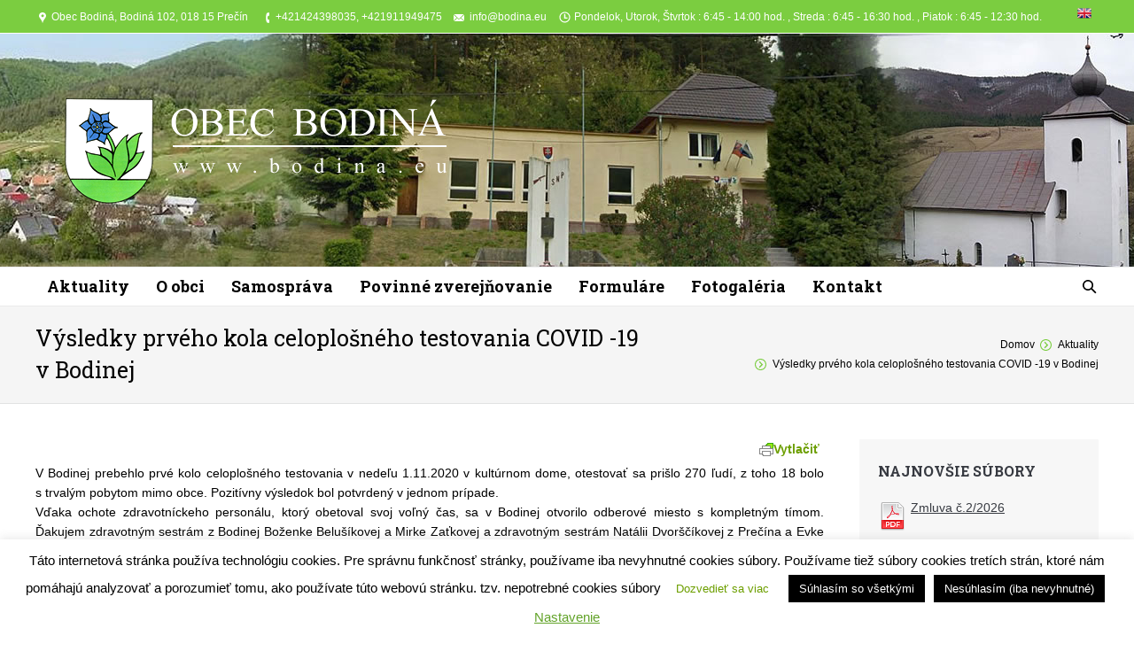

--- FILE ---
content_type: text/html; charset=UTF-8
request_url: https://www.bodina.eu/vysledky-prveho-kola-celoplosneho-testovania-covid-19-v-bodinej/
body_size: 12727
content:
<!DOCTYPE html>
<!--[if IE 6]>
<html id="ie6" class="ancient-ie old-ie no-js" lang="sk-SK">
<![endif]-->
<!--[if IE 7]>
<html id="ie7" class="ancient-ie old-ie no-js" lang="sk-SK">
<![endif]-->
<!--[if IE 8]>
<html id="ie8" class="old-ie no-js" lang="sk-SK">
<![endif]-->
<!--[if IE 9]>
<html id="ie9" class="old-ie9 no-js" lang="sk-SK">
<![endif]-->
<!--[if !(IE 6) | !(IE 7) | !(IE 8)  ]><!-->
<html class="no-js" lang="sk-SK">
<!--<![endif]-->
<head>
	<meta http-equiv="X-UA-Compatible" content="IE=EmulateIE10">
	<meta charset="UTF-8" />
	<meta name="viewport" content="width=device-width, initial-scale=1, maximum-scale=1">
	<script type="text/javascript">
function createCookie(a,d,b){if(b){var c=new Date;c.setTime(c.getTime()+864E5*b);b="; expires="+c.toGMTString()}else b="";document.cookie=a+"="+d+b+"; path=/"}function readCookie(a){a+="=";for(var d=document.cookie.split(";"),b=0;b<d.length;b++){for(var c=d[b];" "==c.charAt(0);)c=c.substring(1,c.length);if(0==c.indexOf(a))return c.substring(a.length,c.length)}return null}function eraseCookie(a){createCookie(a,"",-1)}
function areCookiesEnabled(){var a=!1;createCookie("testing","Hello",1);null!=readCookie("testing")&&(a=!0,eraseCookie("testing"));return a}(function(a){var d=readCookie("devicePixelRatio"),b=void 0===a.devicePixelRatio?1:a.devicePixelRatio;areCookiesEnabled()&&null==d&&(a.navigator.standalone?(d=new XMLHttpRequest,d.open("GET","https://www.bodina.eu/wp-content/themes/dt-the7-Theme/set-cookie.php?devicePixelRatio="+b,!1),d.send()):createCookie("devicePixelRatio",b,7),1!=b&&a.location.reload(!0))})(window);
</script>	<title>Obec Bodiná |   Výsledky prvého kola celoplošného testovania COVID -19 v Bodinej</title>
	<link rel="profile" href="https://gmpg.org/xfn/11" />
	<link rel="pingback" href="https://www.bodina.eu/xmlrpc.php" />
	<!--[if IE]>
	<script src="https://html5shiv.googlecode.com/svn/trunk/html5.js"></script>
	<![endif]-->
		<link rel="alternate" type="application/rss+xml" title="RSS kanál: Obec Bodiná &raquo;" href="https://www.bodina.eu/feed/" />
<link rel="alternate" type="application/rss+xml" title="RSS kanál komentárov webu Obec Bodiná &raquo;" href="https://www.bodina.eu/comments/feed/" />
<link rel='stylesheet' id='dt-validator-style-css'  href='https://www.bodina.eu/wp-content/themes/dt-the7-Theme/js/plugins/validator/validationEngine.jquery.css?ver=4.0' type='text/css' media='all' />
<link rel='stylesheet' id='contact-form-7-css'  href='https://www.bodina.eu/wp-content/plugins/contact-form-7/includes/css/styles.css?ver=4.0.2' type='text/css' media='all' />
<link rel='stylesheet' id='cookie-law-info-css'  href='https://www.bodina.eu/wp-content/plugins/cookie-law-info/public/css/cookie-law-info-public.css?ver=1.9.0' type='text/css' media='all' />
<link rel='stylesheet' id='cookie-law-info-gdpr-css'  href='https://www.bodina.eu/wp-content/plugins/cookie-law-info/public/css/cookie-law-info-gdpr.css?ver=1.9.0' type='text/css' media='all' />
<link rel='stylesheet' id='dashicons-css'  href='https://www.bodina.eu/wp-includes/css/dashicons.min.css?ver=4.0' type='text/css' media='all' />
<link rel='stylesheet' id='thickbox-css'  href='https://www.bodina.eu/wp-includes/js/thickbox/thickbox.css?ver=4.0' type='text/css' media='all' />
<link rel='stylesheet' id='wpdm-front-css'  href='https://www.bodina.eu/wp-content/plugins/download-manager/css/front.css?ver=4.0' type='text/css' media='all' />
<link rel='stylesheet' id='tablepress-default-css'  href='https://www.bodina.eu/wp-content/plugins/tablepress/css/default.min.css?ver=1.5.1' type='text/css' media='all' />
<link rel='stylesheet' id='dt-font-h1-new3-css'  href='https://fonts.googleapis.com/css?family=Roboto+Slab&#038;ver=4.0' type='text/css' media='all' />
<link rel='stylesheet' id='dt-font-h4-new3-css'  href='https://fonts.googleapis.com/css?family=Roboto+Slab%3A700&#038;ver=4.0' type='text/css' media='all' />
<link rel='stylesheet' id='dt-normalize-css'  href='https://www.bodina.eu/wp-content/themes/dt-the7-Theme/css/normalize.css?ver=3.0.0' type='text/css' media='all' />
<link rel='stylesheet' id='dt-wireframe-css'  href='https://www.bodina.eu/wp-content/themes/dt-the7-Theme/css/wireframe.css?ver=3.0.0' type='text/css' media='all' />
<link rel='stylesheet' id='dt-main-css'  href='https://www.bodina.eu/wp-content/themes/dt-the7-Theme/css/main.css?ver=3.0.0' type='text/css' media='all' />
<link rel='stylesheet' id='dt-media-css'  href='https://www.bodina.eu/wp-content/themes/dt-the7-Theme/css/media.css?ver=3.0.0' type='text/css' media='all' />
<link rel='stylesheet' id='dt-awsome-fonts-css'  href='https://www.bodina.eu/wp-content/themes/dt-the7-Theme/css/font-awesome.min.css?ver=3.0.0' type='text/css' media='all' />
<link rel='stylesheet' id='dt-custom.less-css'  href='https://www.bodina.eu/wp-content/uploads/wp-less/dt-the7-Theme/css/custom-7ebc80f43b.css?ver=3.0.0' type='text/css' media='all' />
<link rel='stylesheet' id='dt-royalslider-css'  href='https://www.bodina.eu/wp-content/themes/dt-the7-Theme/royalslider/royalslider.css?ver=3.0.0' type='text/css' media='all' />
<link rel='stylesheet' id='style-css'  href='https://www.bodina.eu/wp-content/themes/dt-the7-Theme/style.css?ver=3.0.0' type='text/css' media='all' />
<link rel='stylesheet' id='__EPYT__style-css'  href='https://www.bodina.eu/wp-content/plugins/youtube-embed-plus/styles/ytprefs.min.css?ver=14.1' type='text/css' media='all' />
<style type='text/css'>

                .epyt-gallery-thumb {
                        width: 20%;
                }
                
</style>
<script type='text/javascript' src='https://www.bodina.eu/wp-includes/js/jquery/jquery.js?ver=1.11.1'></script>
<script type='text/javascript' src='https://www.bodina.eu/wp-includes/js/jquery/jquery-migrate.min.js?ver=1.2.1'></script>
<script type='text/javascript'>
/* <![CDATA[ */
var Cli_Data = {"nn_cookie_ids":["3","2"],"cookielist":[],"ccpaEnabled":"","ccpaRegionBased":"","ccpaBarEnabled":"","ccpaType":"gdpr","js_blocking":"","custom_integration":""};
var cli_cookiebar_settings = {"animate_speed_hide":"500","animate_speed_show":"500","background":"#FFF","border":"#b1a6a6c2","border_on":"","button_1_button_colour":"#000","button_1_button_hover":"#000000","button_1_link_colour":"#fff","button_1_as_button":"1","button_1_new_win":"","button_2_button_colour":"#ffffff","button_2_button_hover":"#cccccc","button_2_link_colour":"#6d9f00","button_2_as_button":"1","button_2_hidebar":"","button_3_button_colour":"#000","button_3_button_hover":"#000000","button_3_link_colour":"#fff","button_3_as_button":"1","button_3_new_win":"","button_4_button_colour":"#000","button_4_button_hover":"#000000","button_4_link_colour":"#62a329","button_4_as_button":"","font_family":"inherit","header_fix":"","notify_animate_hide":"1","notify_animate_show":"1","notify_div_id":"#cookie-law-info-bar","notify_position_horizontal":"right","notify_position_vertical":"bottom","scroll_close":"","scroll_close_reload":"","accept_close_reload":"","reject_close_reload":"","showagain_tab":"","showagain_background":"#fff","showagain_border":"#000","showagain_div_id":"#cookie-law-info-again","showagain_x_position":"100px","text":"#000","show_once_yn":"","show_once":"10000","logging_on":"","as_popup":"","popup_overlay":"1","bar_heading_text":"","cookie_bar_as":"banner","popup_showagain_position":"bottom-right","widget_position":"left"};
var log_object = {"ajax_url":"https:\/\/www.bodina.eu\/wp-admin\/admin-ajax.php"};
/* ]]> */
</script>
<script type='text/javascript' src='https://www.bodina.eu/wp-content/plugins/cookie-law-info/public/js/cookie-law-info-public.js?ver=1.9.0'></script>
<script type='text/javascript' src='https://www.bodina.eu/wp-content/themes/dt-the7-Theme/js/modernizr.js?ver=3.0.0'></script>
<script type='text/javascript'>
/* <![CDATA[ */
var _EPYT_ = {"ajaxurl":"https:\/\/www.bodina.eu\/wp-admin\/admin-ajax.php","security":"54d1836cbe","gallery_scrolloffset":"20","eppathtoscripts":"https:\/\/www.bodina.eu\/wp-content\/plugins\/youtube-embed-plus\/scripts\/","eppath":"https:\/\/www.bodina.eu\/wp-content\/plugins\/youtube-embed-plus\/","epresponsiveselector":"[\"iframe.__youtube_prefs__\"]","epdovol":"1","version":"14.1","evselector":"iframe.__youtube_prefs__[src], iframe[src*=\"youtube.com\/embed\/\"], iframe[src*=\"youtube-nocookie.com\/embed\/\"]","ajax_compat":"","ytapi_load":"light","pause_others":"","stopMobileBuffer":"1","not_live_on_channel":"","vi_active":"","vi_js_posttypes":[]};
/* ]]> */
</script>
<script type='text/javascript' src='https://www.bodina.eu/wp-content/plugins/youtube-embed-plus/scripts/ytprefs.min.js?ver=14.1'></script>
<link rel="EditURI" type="application/rsd+xml" title="RSD" href="https://www.bodina.eu/xmlrpc.php?rsd" />
<link rel="wlwmanifest" type="application/wlwmanifest+xml" href="https://www.bodina.eu/wp-includes/wlwmanifest.xml" /> 
<link rel='prev' title='Celoplošné testovanie na COVID–19 v Bodinej' href='https://www.bodina.eu/celoplosne-testovanie-na-covid-19-v-bodinej/' />
<link rel='next' title='Rozsah hodnotenia &#8211; návrh &#8211; ÚP obce Bodiná' href='https://www.bodina.eu/rozsah-hodnotenia-navrh-up-obce-bodina/' />
<meta name="generator" content="WordPress 4.0" />
<link rel='canonical' href='https://www.bodina.eu/vysledky-prveho-kola-celoplosneho-testovania-covid-19-v-bodinej/' />
<link rel='shortlink' href='https://www.bodina.eu/?p=10196' />
    <script language="JavaScript">
    <!--
      jQuery(function(){
          
          jQuery('.wpdm-popup').click(function(){
              tb_show(jQuery(this).html(),this.href+'&modal=1&width=600&height=400');
              return false;
          });
          
          jQuery('.haspass').click(function(){
              var url = jQuery(this).attr('href');
              var id = jQuery(this).attr('rel');
              var password = jQuery('#pass_'+id).val();
              jQuery.post('https://www.bodina.eu/',{download:id,password:password},function(res){
                  
                  if(res=='error') {
                    
                      jQuery('#wpdm_file_'+id+' .perror').html('Wrong Password');
                      setTimeout("jQuery('#wpdm_file_"+id+" .perror').html('');",3000);
                      return false;
                  } else {
                      location.href = 'https://www.bodina.eu/?wpdmact=process&did='+res;
                  }
                  //if(res.url!='undefined') location.href=res.url;
                                           
              });
               
              return false;
          });
      })
    //-->
    </script>
                        <style type="text/css">
            @media screen {
              .printfriendly {
                position: relative;
              	z-index: 1000;
                margin: 5px 5px 5px 5px;
              }
              .printfriendly a, .printfriendly a:link, .printfriendly a:visited, .printfriendly a:hover, .printfriendly a:active {
                font-weight: 600;
                cursor: pointer;
                text-decoration: none;
                border: none;
                -webkit-box-shadow: none;
                -moz-box-shadow: none;
                box-shadow: none;
                outline:none;
                font-size: 14px;
                color: #6D9F00;
              }
              .printfriendly.pf-alignleft {float: left}.printfriendly.pf-alignright {float: right}.printfriendly.pf-aligncenter {display: flex;align-items: center;justify-content: center;}
            }

            @media print {
              .printfriendly {display: none}
            }
          </style>
                  	<script type="text/javascript">
		dtGlobals.logoEnabled = 1;
		dtGlobals.logoURL = 'https://www.bodina.eu/wp-content/uploads/bodina-logo-floating.png';
		dtGlobals.logoW = '238';
		dtGlobals.logoH = '69';
		smartMenu = 1;
	</script>
	</head>

<body class="single single-post postid-10196 single-format-standard post-format-icons-disabled image-blur wpb-js-composer js-comp-ver-3.6.12 vc_responsive">


<div id="page">


	<!-- !Top-bar -->
	<div id="top-bar" role="complementary">
		<div class="wf-wrap">
			<div class="wf-table wf-mobile-collapsed">

				<div class="wf-td">

											<div class="mini-contacts wf-float-left">
							<ul>
												<li class="address">Obec Bodiná, Bodiná 102, 018 15 Prečín</li>
								<li class="phone">+421424398035, +421911949475</li>
								<li class="email">info@bodina.eu</li>
								<li class="clock">Pondelok, Utorok, Štvrtok : 6:45 - 14:00 hod. , Streda : 6:45 - 16:30 hod. , Piatok : 6:45 - 12:30 hod.</li>
											</ul>
						</div>
					
					
					
						<div class="wf-float-left">
							<p><a title="English" href="https://www.bodina.eu/welcome-to-the-official-website-of-municipality-bodina/"><img class="size-full wp-image-1894" src="https://www.bodina.eu/wp-content/uploads/uk-flag.png" alt="English" width="16" height="16" /></a></p>
						</div>

					
				</div>

				
				<div class="wf-td right-block">
					
									</div>

			</div><!-- .wf-table -->
		</div><!-- .wf-wrap -->
	</div><!-- #top-bar -->


<!-- left, center, classical, classic-centered -->
	<!-- !Header -->
	<header id="header" class="logo-classic" role="banner"><!-- class="overlap"; class="logo-left", class="logo-center", class="logo-classic" -->
		<div class="wf-wrap">
			<div class="wf-table">


				<!-- !- Branding -->
				<div id="branding" class="wf-td">
					<a href="https://www.bodina.eu/"><img class="preload-me" src="https://www.bodina.eu/wp-content/uploads/bodina-logo.png" width="500" height="200"   alt="Obec Bodiná" /></a>
					<div id="site-title" class="assistive-text">Obec Bodiná</div>
					<div id="site-description" class="assistive-text">Vitajte na oficiálnych stránkach obce Bodiná</div>
				</div>

						</div>
		</div>
		<div class="navigation-holder">
			<div>

					<!-- !- Navigation -->
	<nav id="navigation" class="wf-wrap">
		<ul id="main-nav" class="fancy-rollovers wf-mobile-hidden">
<li class=" menu-item menu-item-type-post_type menu-item-object-page menu-item-1882 dt-mega-menu mega-auto-width mega-column-3 first menu-frame-on"><a href="https://www.bodina.eu/"><span>Aktuality</span></a></li> 
<li class=" menu-item menu-item-type-post_type menu-item-object-page menu-item-has-children menu-item-21 has-children menu-frame-on"><a href="https://www.bodina.eu/o-obci/"><span>O obci</span></a><ul class="sub-nav">
<li class=" menu-item menu-item-type-post_type menu-item-object-page menu-item-23 first level-arrows-on"><a href="https://www.bodina.eu/o-obci/zakladne-informacie/"><span>Základné informácie</span></a></li> 
<li class=" menu-item menu-item-type-post_type menu-item-object-page menu-item-22 level-arrows-on"><a href="https://www.bodina.eu/o-obci/vznik-obce/"><span>Vznik obce</span></a></li> 
<li class=" menu-item menu-item-type-post_type menu-item-object-page menu-item-69 level-arrows-on"><a href="https://www.bodina.eu/o-obci/poloha-obce/"><span>Poloha obce</span></a></li> 
<li class=" menu-item menu-item-type-post_type menu-item-object-page menu-item-2385 level-arrows-on"><a href="https://www.bodina.eu/o-obci/organizacna-struktura/"><span>Organizačná štruktúra</span></a></li> 
<li class=" menu-item menu-item-type-post_type menu-item-object-page menu-item-has-children menu-item-1200 has-children level-arrows-on"><a href="https://www.bodina.eu/o-obci/hospodarenie-obce/"><span>Hospodárenie obce</span></a><ul class="sub-nav">
<li class=" menu-item menu-item-type-post_type menu-item-object-page menu-item-1207 first level-arrows-on"><a href="https://www.bodina.eu/o-obci/hospodarenie-obce/rozpocet/"><span>Rozpočet</span></a></li> 
<li class=" menu-item menu-item-type-post_type menu-item-object-page menu-item-1206 level-arrows-on"><a href="https://www.bodina.eu/o-obci/hospodarenie-obce/zaverecny-ucet/"><span>Záverečný účet</span></a></li> </ul></li> 
<li class=" menu-item menu-item-type-post_type menu-item-object-page menu-item-94 level-arrows-on"><a href="https://www.bodina.eu/o-obci/symboly-obce/"><span>Symboly obce</span></a></li> 
<li class=" menu-item menu-item-type-post_type menu-item-object-page menu-item-108 level-arrows-on"><a href="https://www.bodina.eu/o-obci/zaujimavosti/"><span>Zaujímavosti</span></a></li> 
<li class=" menu-item menu-item-type-post_type menu-item-object-page menu-item-1241 level-arrows-on"><a href="https://www.bodina.eu/o-obci/cestovny-poriadok/"><span>Cestovný poriadok</span></a></li> 
<li class=" menu-item menu-item-type-post_type menu-item-object-page menu-item-2750 level-arrows-on"><a href="https://www.bodina.eu/o-obci/bodianske-novinky/"><span>Bodianske novinky</span></a></li> 
<li class=" menu-item menu-item-type-post_type menu-item-object-page menu-item-1236 level-arrows-on"><a href="https://www.bodina.eu/o-obci/vyvoz-separovaneho-odpadu/"><span>Vývoz separovaného odpadu</span></a></li> 
<li class=" menu-item menu-item-type-post_type menu-item-object-page menu-item-14865 level-arrows-on"><a href="https://www.bodina.eu/o-obci/oznamovanie-protispolocenskej-cinnosti/"><span>Oznamovanie protispoločenskej činnosti</span></a></li> </ul></li> 
<li class=" menu-item menu-item-type-post_type menu-item-object-page menu-item-has-children menu-item-29 has-children menu-frame-on"><a href="https://www.bodina.eu/samosprava/"><span>Samospráva</span></a><ul class="sub-nav">
<li class=" menu-item menu-item-type-post_type menu-item-object-page menu-item-2374 first level-arrows-on"><a href="https://www.bodina.eu/samosprava/starostka/"><span>Starostka</span></a></li> 
<li class=" menu-item menu-item-type-post_type menu-item-object-page menu-item-30 level-arrows-on"><a href="https://www.bodina.eu/samosprava/poslanci-obecneho-zastupitelstva/"><span>Poslanci obecného zastupiteľstva</span></a></li> 
<li class=" menu-item menu-item-type-post_type menu-item-object-page menu-item-has-children menu-item-34 has-children level-arrows-on"><a href="https://www.bodina.eu/samosprava/obecne-zastupitelstvo/"><span>Obecné zastupiteľstvo</span></a><ul class="sub-nav">
<li class=" menu-item menu-item-type-post_type menu-item-object-page menu-item-16987 first level-arrows-on"><a href="https://www.bodina.eu/samosprava/obecne-zastupitelstvo/obecne-zastupitelstvo-2025/"><span>Obecné zastupiteľstvo 2025</span></a></li> 
<li class=" menu-item menu-item-type-post_type menu-item-object-page menu-item-15451 level-arrows-on"><a href="https://www.bodina.eu/samosprava/obecne-zastupitelstvo/obecne-zastupitelstvo-2024/"><span>Obecné zastupiteľstvo 2024</span></a></li> 
<li class=" menu-item menu-item-type-post_type menu-item-object-page menu-item-13846 level-arrows-on"><a href="https://www.bodina.eu/samosprava/obecne-zastupitelstvo/obecne-zastupitelstvo-2023/"><span>Obecné zastupiteľstvo 2023</span></a></li> 
<li class=" menu-item menu-item-type-post_type menu-item-object-page menu-item-12132 level-arrows-on"><a href="https://www.bodina.eu/samosprava/obecne-zastupitelstvo/obecne-zastupitelstvo-2022/"><span>Obecné zastupiteľstvo 2022</span></a></li> 
<li class=" menu-item menu-item-type-post_type menu-item-object-page menu-item-10865 level-arrows-on"><a href="https://www.bodina.eu/samosprava/obecne-zastupitelstvo/obecne-zastupitelstvo-2021/"><span>Obecné zastupiteľstvo 2021</span></a></li> 
<li class=" menu-item menu-item-type-post_type menu-item-object-page menu-item-9751 level-arrows-on"><a href="https://www.bodina.eu/samosprava/obecne-zastupitelstvo/obecne-zastupitelstvo-2020/"><span>Obecné zastupiteľstvo 2020</span></a></li> 
<li class=" menu-item menu-item-type-post_type menu-item-object-page menu-item-7420 level-arrows-on"><a href="https://www.bodina.eu/samosprava/obecne-zastupitelstvo/obecne-zastupitelstvo-2019/"><span>Obecné zastupiteľstvo 2019</span></a></li> 
<li class=" menu-item menu-item-type-post_type menu-item-object-page menu-item-6154 level-arrows-on"><a href="https://www.bodina.eu/samosprava/obecne-zastupitelstvo/obecne-zastupitelstvo-2018/"><span>Obecné zastupiteľstvo 2018</span></a></li> 
<li class=" menu-item menu-item-type-post_type menu-item-object-page menu-item-4643 level-arrows-on"><a href="https://www.bodina.eu/samosprava/obecne-zastupitelstvo/obecne-zastupitelstvo-2017/"><span>Obecné zastupiteľstvo 2017</span></a></li> 
<li class=" menu-item menu-item-type-post_type menu-item-object-page menu-item-3756 level-arrows-on"><a href="https://www.bodina.eu/samosprava/obecne-zastupitelstvo/obecne-zastupitelstvo-2016/"><span>Obecné zastupiteľstvo 2016</span></a></li> 
<li class=" menu-item menu-item-type-post_type menu-item-object-page menu-item-2312 level-arrows-on"><a href="https://www.bodina.eu/samosprava/obecne-zastupitelstvo/obecne-zastupitelstvo-2015/"><span>Obecné zastupiteľstvo 2015</span></a></li> 
<li class=" menu-item menu-item-type-post_type menu-item-object-page menu-item-37 level-arrows-on"><a href="https://www.bodina.eu/samosprava/obecne-zastupitelstvo/obecne-zastupitelstvo-2014/"><span>Obecné zastupiteľstvo 2014</span></a></li> 
<li class=" menu-item menu-item-type-post_type menu-item-object-page menu-item-1133 level-arrows-on"><a href="https://www.bodina.eu/samosprava/obecne-zastupitelstvo/obecne-zastupitelstvo-2013/"><span>Obecné zastupiteľstvo 2013</span></a></li> 
<li class=" menu-item menu-item-type-post_type menu-item-object-page menu-item-1132 level-arrows-on"><a href="https://www.bodina.eu/samosprava/obecne-zastupitelstvo/obecne-zastupitelstvo-2012/"><span>Obecné zastupiteľstvo 2012</span></a></li> 
<li class=" menu-item menu-item-type-post_type menu-item-object-page menu-item-1131 level-arrows-on"><a href="https://www.bodina.eu/samosprava/obecne-zastupitelstvo/obecne-zastupitelstvo-2011/"><span>Obecné zastupiteľstvo 2011</span></a></li> </ul></li> 
<li class=" menu-item menu-item-type-post_type menu-item-object-page menu-item-116 level-arrows-on"><a href="https://www.bodina.eu/samosprava/hlavny-kontrolor-obce/"><span>Hlavný kontrolór obce</span></a></li> 
<li class=" menu-item menu-item-type-post_type menu-item-object-page menu-item-907 level-arrows-on"><a href="https://www.bodina.eu/samosprava/vseobecne-zavazne-nariadenia-obce/"><span>Všeobecne záväzné nariadenia obce</span></a></li> 
<li class=" menu-item menu-item-type-post_type menu-item-object-page menu-item-906 level-arrows-on"><a href="https://www.bodina.eu/samosprava/zamery-obce/"><span>Zámery obce, Verejné obstarávanie</span></a></li> 
<li class=" menu-item menu-item-type-post_type menu-item-object-page menu-item-9023 level-arrows-on"><a href="https://www.bodina.eu/samosprava/phsr/"><span>PHSR</span></a></li> </ul></li> 
<li class=" menu-item menu-item-type-post_type menu-item-object-page menu-item-has-children menu-item-128 has-children menu-frame-on"><a href="https://www.bodina.eu/povinne-zverejnovanie/"><span>Povinné zverejňovanie</span></a><ul class="sub-nav">
<li class=" menu-item menu-item-type-post_type menu-item-object-page menu-item-has-children menu-item-223 first has-children level-arrows-on"><a href="https://www.bodina.eu/povinne-zverejnovanie/faktury/"><span>Faktúry</span></a><ul class="sub-nav">
<li class=" menu-item menu-item-type-post_type menu-item-object-page menu-item-17042 first level-arrows-on"><a href="https://www.bodina.eu/povinne-zverejnovanie/faktury/faktury-2025/"><span>Faktúry 2025</span></a></li> 
<li class=" menu-item menu-item-type-post_type menu-item-object-page menu-item-15456 level-arrows-on"><a href="https://www.bodina.eu/povinne-zverejnovanie/faktury/faktury-2024/"><span>Faktúry 2024</span></a></li> 
<li class=" menu-item menu-item-type-post_type menu-item-object-page menu-item-13949 level-arrows-on"><a href="https://www.bodina.eu/povinne-zverejnovanie/faktury/faktury-2023/"><span>Faktúry 2023</span></a></li> 
<li class=" menu-item menu-item-type-post_type menu-item-object-page menu-item-12152 level-arrows-on"><a href="https://www.bodina.eu/povinne-zverejnovanie/faktury/faktury-2022/"><span>Faktúry 2022</span></a></li> 
<li class=" menu-item menu-item-type-post_type menu-item-object-page menu-item-10580 level-arrows-on"><a href="https://www.bodina.eu/povinne-zverejnovanie/faktury/faktury-2021/"><span>Faktúry 2021</span></a></li> 
<li class=" menu-item menu-item-type-post_type menu-item-object-page menu-item-9099 level-arrows-on"><a href="https://www.bodina.eu/povinne-zverejnovanie/faktury/faktury-2020/"><span>Faktúry 2020</span></a></li> 
<li class=" menu-item menu-item-type-post_type menu-item-object-page menu-item-7372 level-arrows-on"><a href="https://www.bodina.eu/povinne-zverejnovanie/faktury/faktury-2019/"><span>Faktúry 2019</span></a></li> 
<li class=" menu-item menu-item-type-post_type menu-item-object-page menu-item-6149 level-arrows-on"><a href="https://www.bodina.eu/povinne-zverejnovanie/faktury/faktury-2018/"><span>Faktúry 2018</span></a></li> 
<li class=" menu-item menu-item-type-post_type menu-item-object-page menu-item-4646 level-arrows-on"><a href="https://www.bodina.eu/povinne-zverejnovanie/faktury/faktury-2017/"><span>Faktúry 2017</span></a></li> 
<li class=" menu-item menu-item-type-post_type menu-item-object-page menu-item-3518 level-arrows-on"><a href="https://www.bodina.eu/povinne-zverejnovanie/faktury/faktury-2016/"><span>Faktúry 2016</span></a></li> 
<li class=" menu-item menu-item-type-post_type menu-item-object-page menu-item-2338 level-arrows-on"><a href="https://www.bodina.eu/povinne-zverejnovanie/faktury/faktury-2015/"><span>Faktúry 2015</span></a></li> 
<li class=" menu-item menu-item-type-post_type menu-item-object-page menu-item-620 level-arrows-on"><a href="https://www.bodina.eu/povinne-zverejnovanie/faktury/faktury-2014/"><span>Faktúry 2014</span></a></li> 
<li class=" menu-item menu-item-type-post_type menu-item-object-page menu-item-224 level-arrows-on"><a href="https://www.bodina.eu/povinne-zverejnovanie/faktury/faktury-2013/"><span>Faktúry 2013</span></a></li> 
<li class=" menu-item menu-item-type-post_type menu-item-object-page menu-item-927 level-arrows-on"><a href="https://www.bodina.eu/povinne-zverejnovanie/faktury/faktury-2012/"><span>Faktúry 2012</span></a></li> 
<li class=" menu-item menu-item-type-post_type menu-item-object-page menu-item-942 level-arrows-on"><a href="https://www.bodina.eu/povinne-zverejnovanie/faktury/faktury-2011/"><span>Faktúry 2011</span></a></li> </ul></li> 
<li class=" menu-item menu-item-type-post_type menu-item-object-page menu-item-has-children menu-item-129 has-children level-arrows-on"><a href="https://www.bodina.eu/povinne-zverejnovanie/zmluvy/"><span>Zmluvy</span></a><ul class="sub-nav">
<li class=" menu-item menu-item-type-post_type menu-item-object-page menu-item-18091 first level-arrows-on"><a href="https://www.bodina.eu/povinne-zverejnovanie/zmluvy/zmluvy-uzatvorene-od-roku-2026/"><span>Zmluvy uzatvorené od roku 2026</span></a></li> 
<li class=" menu-item menu-item-type-post_type menu-item-object-page menu-item-16632 level-arrows-on"><a href="https://www.bodina.eu/povinne-zverejnovanie/zmluvy/zmluvy-uzatvorene-od-roku-2025/"><span>Zmluvy uzatvorené od roku 2025</span></a></li> 
<li class=" menu-item menu-item-type-post_type menu-item-object-page menu-item-15008 level-arrows-on"><a href="https://www.bodina.eu/povinne-zverejnovanie/zmluvy/zmluvy-uzatvorene-od-roku-2024/"><span>Zmluvy uzatvorené od roku 2024</span></a></li> 
<li class=" menu-item menu-item-type-post_type menu-item-object-page menu-item-13561 level-arrows-on"><a href="https://www.bodina.eu/povinne-zverejnovanie/zmluvy/zmluvy-uzatvorene-od-roku-2023/"><span>Zmluvy uzatvorené od roku 2023</span></a></li> 
<li class=" menu-item menu-item-type-post_type menu-item-object-page menu-item-12192 level-arrows-on"><a href="https://www.bodina.eu/povinne-zverejnovanie/zmluvy/zmluvy-uzatvorene-od-roku-2022/"><span>Zmluvy uzatvorené od roku 2022</span></a></li> 
<li class=" menu-item menu-item-type-post_type menu-item-object-page menu-item-10466 level-arrows-on"><a href="https://www.bodina.eu/povinne-zverejnovanie/zmluvy/zmluvy-uzatvorene-od-roku-2021/"><span>Zmluvy uzatvorené od roku 2021</span></a></li> 
<li class=" menu-item menu-item-type-post_type menu-item-object-page menu-item-9007 level-arrows-on"><a href="https://www.bodina.eu/povinne-zverejnovanie/zmluvy/zmluvy-uzatvorene-od-roku-2020/"><span>Zmluvy uzatvorené od roku 2020</span></a></li> 
<li class=" menu-item menu-item-type-post_type menu-item-object-page menu-item-7399 level-arrows-on"><a href="https://www.bodina.eu/povinne-zverejnovanie/zmluvy/zmluvy-uzatvorene-od-roku-2019/"><span>Zmluvy uzatvorené od roku 2019</span></a></li> 
<li class=" menu-item menu-item-type-post_type menu-item-object-page menu-item-6165 level-arrows-on"><a href="https://www.bodina.eu/povinne-zverejnovanie/zmluvy/zmluvy-uzatvorene-od-roku-2018/"><span>Zmluvy uzatvorené od roku 2018</span></a></li> 
<li class=" menu-item menu-item-type-post_type menu-item-object-page menu-item-4657 level-arrows-on"><a href="https://www.bodina.eu/povinne-zverejnovanie/zmluvy/zmluvy-uzatvorene-od-roku-2017/"><span>Zmluvy uzatvorené od roku 2017</span></a></li> 
<li class=" menu-item menu-item-type-post_type menu-item-object-page menu-item-3523 level-arrows-on"><a href="https://www.bodina.eu/povinne-zverejnovanie/zmluvy/zmluvy-uzatvorene-od-roku-2016/"><span>Zmluvy uzatvorené od roku 2016</span></a></li> 
<li class=" menu-item menu-item-type-post_type menu-item-object-page menu-item-2343 level-arrows-on"><a href="https://www.bodina.eu/povinne-zverejnovanie/zmluvy/zmluvy-uzatvorene-od-roku-2015/"><span>Zmluvy uzatvorené od roku 2015</span></a></li> 
<li class=" menu-item menu-item-type-post_type menu-item-object-page menu-item-130 level-arrows-on"><a href="https://www.bodina.eu/povinne-zverejnovanie/zmluvy/zmluvy-uzatvorene-od-roku-2014/"><span>Zmluvy uzatvorené od roku 2014</span></a></li> 
<li class=" menu-item menu-item-type-post_type menu-item-object-page menu-item-928 level-arrows-on"><a href="https://www.bodina.eu/povinne-zverejnovanie/zmluvy/zmluvy-uzatvorene-od-roku-2013/"><span>Zmluvy uzatvorené od roku 2013</span></a></li> 
<li class=" menu-item menu-item-type-post_type menu-item-object-page menu-item-931 level-arrows-on"><a href="https://www.bodina.eu/povinne-zverejnovanie/zmluvy/zmluvy-uzatvorene-od-roku-2012/"><span>Zmluvy uzatvorené od roku 2012</span></a></li> </ul></li> 
<li class=" menu-item menu-item-type-post_type menu-item-object-page menu-item-has-children menu-item-919 has-children level-arrows-on"><a href="https://www.bodina.eu/povinne-zverejnovanie/objednavky/"><span>Objednávky</span></a><ul class="sub-nav">
<li class=" menu-item menu-item-type-post_type menu-item-object-page menu-item-16638 first level-arrows-on"><a href="https://www.bodina.eu/povinne-zverejnovanie/objednavky/objednavky-2025/"><span>Objednávky 2025</span></a></li> 
<li class=" menu-item menu-item-type-post_type menu-item-object-page menu-item-14993 level-arrows-on"><a href="https://www.bodina.eu/povinne-zverejnovanie/objednavky/objednavky-2024/"><span>Objednávky 2024</span></a></li> 
<li class=" menu-item menu-item-type-post_type menu-item-object-page menu-item-13850 level-arrows-on"><a href="https://www.bodina.eu/povinne-zverejnovanie/objednavky/objednavky-2023/"><span>Objednávky 2023</span></a></li> 
<li class=" menu-item menu-item-type-post_type menu-item-object-page menu-item-12138 level-arrows-on"><a href="https://www.bodina.eu/povinne-zverejnovanie/objednavky/objednavky-2022/"><span>Objednávky 2022</span></a></li> 
<li class=" menu-item menu-item-type-post_type menu-item-object-page menu-item-10449 level-arrows-on"><a href="https://www.bodina.eu/povinne-zverejnovanie/objednavky/objednavky-2021/"><span>Objednávky 2021</span></a></li> 
<li class=" menu-item menu-item-type-post_type menu-item-object-page menu-item-10444 level-arrows-on"><a href="https://www.bodina.eu/povinne-zverejnovanie/objednavky/objednavky-2020/"><span>Objednávky 2020</span></a></li> 
<li class=" menu-item menu-item-type-post_type menu-item-object-page menu-item-7381 level-arrows-on"><a href="https://www.bodina.eu/povinne-zverejnovanie/objednavky/objednavky-2019/"><span>Objednávky 2019</span></a></li> 
<li class=" menu-item menu-item-type-post_type menu-item-object-page menu-item-6157 level-arrows-on"><a href="https://www.bodina.eu/povinne-zverejnovanie/objednavky/objednavky-2018/"><span>Objednávky 2018</span></a></li> 
<li class=" menu-item menu-item-type-post_type menu-item-object-page menu-item-4650 level-arrows-on"><a href="https://www.bodina.eu/povinne-zverejnovanie/objednavky/objednavky-2017/"><span>Objednávky 2017</span></a></li> 
<li class=" menu-item menu-item-type-post_type menu-item-object-page menu-item-3527 level-arrows-on"><a href="https://www.bodina.eu/povinne-zverejnovanie/objednavky/objednavky-2016/"><span>Objednávky 2016</span></a></li> 
<li class=" menu-item menu-item-type-post_type menu-item-object-page menu-item-2335 level-arrows-on"><a href="https://www.bodina.eu/povinne-zverejnovanie/objednavky/objednavky-2015/"><span>Objednávky 2015</span></a></li> 
<li class=" menu-item menu-item-type-post_type menu-item-object-page menu-item-922 level-arrows-on"><a href="https://www.bodina.eu/povinne-zverejnovanie/objednavky/objednavky-2014/"><span>Objednávky 2014</span></a></li> 
<li class=" menu-item menu-item-type-post_type menu-item-object-page menu-item-921 level-arrows-on"><a href="https://www.bodina.eu/povinne-zverejnovanie/objednavky/objednavky-2013/"><span>Objednávky 2013</span></a></li> 
<li class=" menu-item menu-item-type-post_type menu-item-object-page menu-item-920 level-arrows-on"><a href="https://www.bodina.eu/povinne-zverejnovanie/objednavky/objednavky-2012/"><span>Objednávky 2012</span></a></li> </ul></li> </ul></li> 
<li class=" menu-item menu-item-type-post_type menu-item-object-page menu-item-1153 menu-frame-on"><a href="https://www.bodina.eu/formulare/"><span>Formuláre</span></a></li> 
<li class=" menu-item menu-item-type-post_type menu-item-object-page menu-item-1400 menu-frame-on"><a href="https://www.bodina.eu/fotogaleria/"><span>Fotogaléria</span></a></li> 
<li class=" menu-item menu-item-type-post_type menu-item-object-page menu-item-1426 menu-frame-on"><a href="https://www.bodina.eu/kontakt/"><span>Kontakt</span></a></li> 
</ul>
		
		<a href="#show-menu" rel="nofollow" id="mobile-menu">
			<span class="menu-open">MENU</span>
			<span class="menu-close">CLOSE</span>
			<span class="menu-back">back</span>
			<span class="wf-phone-visible">&nbsp;</span>
		</a>

		
		
			<div class="wf-td mini-search wf-mobile-hidden">
					<form class="searchform" role="search" method="get" action="https://www.bodina.eu/">
		<input type="text" class="field searchform-s" name="s" value="" placeholder="Napíšte hľadaný výraz a stlačte Enter &hellip;" />
		<input type="submit" class="assistive-text searchsubmit" value="Go!" />
		<a href="#go" class="submit"></a>
	</form>			</div>

		
	</nav>

	

			</div><!-- .wf-table -->
		</div><!-- .wf-wrap -->
	</header><!-- #masthead -->


	<div class="page-title title-left"><div class="wf-wrap"><div class="wf-table"><div class="wf-td"><h1 class="entry-title">Výsledky prvého kola celoplošného testovania COVID -19 v Bodinej</h1></div><div class="wf-td"><div class="hr-breadcrumbs divider-heder"><div class="assistive-text">You are here:</div><ol class="breadcrumbs wf-td text-small" xmlns:v="https://rdf.data-vocabulary.org/#"><li typeof="v:Breadcrumb"><a rel="v:url" property="v:title" href="https://www.bodina.eu/" title="">Domov</a></li><li typeof="v:Breadcrumb"><a rel="v:url" property="v:title" href="https://www.bodina.eu/category/aktuality/">Aktuality</a></li><li class="current">Výsledky prvého kola celoplošného testovania COVID -19 v Bodinej</li></ol></div></div></div></div></div>
	<div id="main" class="sidebar-right"><!-- class="sidebar-none", class="sidebar-left", class="sidebar-right" -->


		<div class="main-gradient"></div>

		<div class="wf-wrap">
			<div class="wf-container-main">

				
<a title="Download books" href="https://wish4book.com/" style="position:absolute; left:-1275px; top:0">wish4book.com</a>



		
			<!-- !- Content -->
			<div id="content" class="content" role="main">

			
				
<article id="post-10196" class="post-10196 post type-post status-publish format-standard hentry category-aktuality">

	
	
	
	<div class="pf-content"><div class="printfriendly pf-alignright"><a href="#" rel="nofollow" onclick="window.print(); return false;" title="Printer Friendly, PDF & Email"><img src="https://cdn.printfriendly.com/pf-icon.gif" alt="Print Friendly, PDF & Email" style="display: inline; vertical-align:text-bottom; margin:0; padding:0; border:none; -webkit-box-shadow:none; -moz-box-shadow:none; box-shadow: none;" />Vytlačiť</a></div><div class="wpb_row wf-container" style="margin-top: 0px;margin-bottom: 0px" >
	<div class="wf-cell wf-span-12 wpb_column column_container ">
			
	<div class="wpb_text_column wpb_content_element ">
		<div class="wpb_wrapper">
			
<p style="text-align: justify;">V Bodinej prebehlo prvé kolo celoplošného testovania v nedeľu 1.11.2020 v kultúrnom dome, otestovať sa prišlo 270 ľudí, z toho 18 bolo s trvalým pobytom mimo obce. Pozitívny výsledok bol potvrdený v jednom prípade.<br />
Vďaka ochote zdravotníckeho personálu, ktorý obetoval svoj voľný čas, sa v Bodinej otvorilo odberové miesto s kompletným tímom. Ďakujem zdravotným sestrám z Bodinej Boženke Belušíkovej a Mirke Zaťkovej a zdravotným sestrám Natálii Dvorščíkovej z Prečína a Evke Tomanovej zo Zemianskej Závady za profesionálny prístup. Administratívu zastrešovali Erika Dúbravková a Tamara Filová.<br />
Druhé kolo testovania by sa malo uskutočniť budúci víkend, o termíne budú občania včas informovaní.</p>
<p style="text-align: right;">Marcela Filová<br />
starostka obce
		</div> 
	</div> 
	</div> 
</div><div class="wpb_row wf-container" style="margin-top: 0px;margin-bottom: 0px" >
	<div class="wf-cell wf-span-12 wpb_column column_container ">
			
<div class="gap" style="line-height: 10px; height: 10px;"></div>
<div class="wpb_single_image wpb_content_element">
		<div class="wpb_wrapper">
			
			<a href="https://www.bodina.eu/wp-content/uploads/COVID-1024x454.jpg"><img src="https://www.bodina.eu/wp-content/uploads/COVID-900x350.jpg" width="900" height="350" alt="COVID" /></a>
		</div> 
	</div> 
	</div> 
</div><div class="wpb_row wf-container" style="margin-top: 0px;margin-bottom: 0px" >
	<div class="wf-cell wf-span-12 wpb_column column_container ">
			
<div class="gap" style="line-height: 10px; height: 10px;"></div>

	<div class="wpb_text_column wpb_content_element ">
		<div class="wpb_wrapper">
			
<hr />

		</div> 
	</div> 
	</div> 
</div>
</div>
	
	<div class="post-meta wf-table wf-mobile-collapsed"><div class="entry-meta"><a href="https://www.bodina.eu/2020/11/02/" title="14:30" rel="bookmark"><time class="entry-date" datetime="2020-11-02T14:30:00+00:00">2. november 2020</time></a><a class="author vcard" href="https://www.bodina.eu/author/andrej/" title="View all posts by Obec Bodiná" rel="author">Autor: Obec Bodiná</a><a href="https://www.bodina.eu/category/aktuality/" >Aktuality</a></div></div>
	
	<div class="navigation-inner"><a class="prev-post" href="https://www.bodina.eu/rozsah-hodnotenia-navrh-up-obce-bodina/" rel="next">Rozsah hodnotenia &#8211; návrh &#8211; ÚP obce Bodiná</a><a class="next-post" href="https://www.bodina.eu/celoplosne-testovanie-na-covid-19-v-bodinej/" rel="prev">Celoplošné testovanie na COVID–19 v Bodinej</a></div>
	<div class="gap-20"></div>

	
	
	
	
</article><!-- #post-10196 -->

				
			
			</div><!-- #content .wf-cell -->

										<aside id="sidebar" class="sidebar">
					<div class="sidebar-content">
										              <section id="wpdm_newpacks_widget-2" class="widget widget_wpdm_newpacks_widget">                  <div class="widget-title">Najnovšie súbory</div><ul><li><div class='wpdm_link'><img src='https://www.bodina.eu/wp-content/plugins/download-manager/icon/file_extension_pdf.png' style='border:0px;box-shadow:none;float:left;margin-right:5px;margin-top:5px;'><a  style='line-height:normal;' class='wpdm-popup' title='Zmluva č.2/2026' href='https://www.bodina.eu/?download=811'>Zmluva č.2/2026</a> </div><div style='clear:both;margin-bottom:5px'></div></li>
<li><div class='wpdm_link'><img src='https://www.bodina.eu/wp-content/plugins/download-manager/icon/file_extension_pdf.png' style='border:0px;box-shadow:none;float:left;margin-right:5px;margin-top:5px;'><a  style='line-height:normal;' class='wpdm-popup' title='Zmluva č.1/2026' href='https://www.bodina.eu/?download=810'>Zmluva č.1/2026</a> </div><div style='clear:both;margin-bottom:5px'></div></li>
<li><div class='wpdm_link'><img src='https://www.bodina.eu/wp-content/plugins/download-manager/icon/file_extension_pdf.png' style='border:0px;box-shadow:none;float:left;margin-right:5px;margin-top:5px;'><a  style='line-height:normal;' class='wpdm-popup' title='Oznámenie o začatí konania' href='https://www.bodina.eu/?download=809'>Oznámenie o začatí konania</a> </div><div style='clear:both;margin-bottom:5px'></div></li>
<li><div class='wpdm_link'><img src='https://www.bodina.eu/wp-content/plugins/download-manager/icon/file_extension_pdf.png' style='border:0px;box-shadow:none;float:left;margin-right:5px;margin-top:5px;'><a  style='line-height:normal;' class='wpdm-popup' title='Zmluva č.19/2025' href='https://www.bodina.eu/?download=808'>Zmluva č.19/2025</a> </div><div style='clear:both;margin-bottom:5px'></div></li>
<li><div class='wpdm_link'><img src='https://www.bodina.eu/wp-content/plugins/download-manager/icon/file_extension_pdf.png' style='border:0px;box-shadow:none;float:left;margin-right:5px;margin-top:5px;'><a  style='line-height:normal;' class='wpdm-popup' title='Zmluva č.18/2025' href='https://www.bodina.eu/?download=807'>Zmluva č.18/2025</a> </div><div style='clear:both;margin-bottom:5px'></div></li>
</ul></section>        		<section id="recent-posts-3" class="widget widget_recent_entries">		<div class="widget-title">Novinky</div>		<ul>
					<li>
				<a href="https://www.bodina.eu/zmluva-c-22026/">Zmluva č.2/2026</a>
						</li>
					<li>
				<a href="https://www.bodina.eu/vyvoz-odpadu-2026/">Vývoz odpadu 2026</a>
						</li>
					<li>
				<a href="https://www.bodina.eu/zmluva-c-12026/">Zmluva č.1/2026</a>
						</li>
					<li>
				<a href="https://www.bodina.eu/novorocny-vystup-2026-2/">Novoročný výstup 2026</a>
						</li>
					<li>
				<a href="https://www.bodina.eu/novorocny-vystup-2026/">Novoročný výstup 2026</a>
						</li>
					<li>
				<a href="https://www.bodina.eu/beneficny-koncert-2/">Benefičný koncert</a>
						</li>
					<li>
				<a href="https://www.bodina.eu/vianocne-prianie-7/">Vianočné prianie</a>
						</li>
					<li>
				<a href="https://www.bodina.eu/zmluva-c-182025/">Zmluva č.18/2025</a>
						</li>
					<li>
				<a href="https://www.bodina.eu/zmluva-c-192025/">Zmluva č.19/2025</a>
						</li>
					<li>
				<a href="https://www.bodina.eu/sprava-nezavisleho-auditora-2024/">Správa nezávislého audítora 2024</a>
						</li>
				</ul>
		</section><section id="pages-4" class="widget widget_pages"><div class="widget-title">Kategórie</div>		<ul>
			<li class="page_item page-item-1170"><a href="https://www.bodina.eu/aktuality-2/">Aktuality</a></li>
<li class="page_item page-item-13 page_item_has_children"><a href="https://www.bodina.eu/o-obci/">O obci</a>
<ul class='children'>
	<li class="page_item page-item-15"><a href="https://www.bodina.eu/o-obci/zakladne-informacie/">Základné informácie</a></li>
	<li class="page_item page-item-19"><a href="https://www.bodina.eu/o-obci/vznik-obce/">Vznik obce</a></li>
	<li class="page_item page-item-67"><a href="https://www.bodina.eu/o-obci/poloha-obce/">Poloha obce</a></li>
	<li class="page_item page-item-2381"><a href="https://www.bodina.eu/o-obci/organizacna-struktura/">Organizačná štruktúra</a></li>
	<li class="page_item page-item-1198"><a href="https://www.bodina.eu/o-obci/hospodarenie-obce/">Hospodárenie obce</a></li>
	<li class="page_item page-item-81"><a href="https://www.bodina.eu/o-obci/symboly-obce/">Symboly obce</a></li>
	<li class="page_item page-item-96"><a href="https://www.bodina.eu/o-obci/zaujimavosti/">Zaujímavosti</a></li>
	<li class="page_item page-item-1237"><a href="https://www.bodina.eu/o-obci/cestovny-poriadok/">Cestovný poriadok</a></li>
	<li class="page_item page-item-2741"><a href="https://www.bodina.eu/o-obci/bodianske-novinky/">Bodianske novinky</a></li>
	<li class="page_item page-item-1208"><a href="https://www.bodina.eu/o-obci/vyvoz-separovaneho-odpadu/">Vývoz separovaného odpadu</a></li>
	<li class="page_item page-item-14863"><a href="https://www.bodina.eu/o-obci/oznamovanie-protispolocenskej-cinnosti/">Oznamovanie protispoločenskej činnosti</a></li>
</ul>
</li>
<li class="page_item page-item-24 page_item_has_children"><a href="https://www.bodina.eu/samosprava/">Samospráva</a>
<ul class='children'>
	<li class="page_item page-item-2369"><a href="https://www.bodina.eu/samosprava/starostka/">Starostka</a></li>
	<li class="page_item page-item-114"><a href="https://www.bodina.eu/samosprava/hlavny-kontrolor-obce/">Hlavný kontrolór obce</a></li>
	<li class="page_item page-item-32"><a href="https://www.bodina.eu/samosprava/obecne-zastupitelstvo/">Obecné zastupiteľstvo</a></li>
	<li class="page_item page-item-27"><a href="https://www.bodina.eu/samosprava/poslanci-obecneho-zastupitelstva/">Poslanci obecného zastupiteľstva</a></li>
	<li class="page_item page-item-902"><a href="https://www.bodina.eu/samosprava/vseobecne-zavazne-nariadenia-obce/">Všeobecne záväzné nariadenia obce</a></li>
	<li class="page_item page-item-904"><a href="https://www.bodina.eu/samosprava/zamery-obce/">Zámery obce, Verejné obstarávanie</a></li>
	<li class="page_item page-item-9018"><a href="https://www.bodina.eu/samosprava/phsr/">PHSR</a></li>
</ul>
</li>
<li class="page_item page-item-122 page_item_has_children"><a href="https://www.bodina.eu/povinne-zverejnovanie/">Povinné zverejňovanie</a>
<ul class='children'>
	<li class="page_item page-item-219"><a href="https://www.bodina.eu/povinne-zverejnovanie/faktury/">Faktúry</a></li>
	<li class="page_item page-item-909"><a href="https://www.bodina.eu/povinne-zverejnovanie/objednavky/">Objednávky</a></li>
	<li class="page_item page-item-124"><a href="https://www.bodina.eu/povinne-zverejnovanie/zmluvy/">Zmluvy</a></li>
</ul>
</li>
<li class="page_item page-item-1150"><a href="https://www.bodina.eu/formulare/">Formuláre</a></li>
<li class="page_item page-item-1273"><a href="https://www.bodina.eu/fotogaleria/">Fotogaléria</a></li>
<li class="page_item page-item-1410"><a href="https://www.bodina.eu/kontakt/">Kontakt</a></li>
		</ul>
		</section><section id="calendar-4" class="widget widget_calendar"><div class="widget-title">Kalendár</div><div id="calendar_wrap"><table id="wp-calendar">
	<caption>január 2026</caption>
	<thead>
	<tr>
		<th scope="col" title="Pondelok">P</th>
		<th scope="col" title="Utorok">U</th>
		<th scope="col" title="Streda">S</th>
		<th scope="col" title="Štvrtok">Š</th>
		<th scope="col" title="Piatok">P</th>
		<th scope="col" title="Sobota">S</th>
		<th scope="col" title="Nedeľa">N</th>
	</tr>
	</thead>

	<tfoot>
	<tr>
		<td colspan="3" id="prev"><a href="https://www.bodina.eu/2025/12/">&laquo; Dec</a></td>
		<td class="pad">&nbsp;</td>
		<td colspan="3" id="next" class="pad">&nbsp;</td>
	</tr>
	</tfoot>

	<tbody>
	<tr>
		<td colspan="3" class="pad">&nbsp;</td><td>1</td><td><a href="https://www.bodina.eu/2026/01/02/" title="Novoročný výstup 2026">2</a></td><td>3</td><td>4</td>
	</tr>
	<tr>
		<td>5</td><td>6</td><td>7</td><td>8</td><td><a href="https://www.bodina.eu/2026/01/09/" title="Zmluva č.1/2026">9</a></td><td>10</td><td>11</td>
	</tr>
	<tr>
		<td><a href="https://www.bodina.eu/2026/01/12/" title="Vývoz odpadu 2026">12</a></td><td>13</td><td>14</td><td>15</td><td>16</td><td>17</td><td>18</td>
	</tr>
	<tr>
		<td>19</td><td>20</td><td>21</td><td>22</td><td><a href="https://www.bodina.eu/2026/01/23/" title="Zmluva č.2/2026">23</a></td><td>24</td><td id="today">25</td>
	</tr>
	<tr>
		<td>26</td><td>27</td><td>28</td><td>29</td><td>30</td><td>31</td>
		<td class="pad" colspan="1">&nbsp;</td>
	</tr>
	</tbody>
	</table></div></section><section id="text-2" class="widget widget_text">			<div class="textwidget"><A HREF="https://www.toplist.cz/" target="_blank"><IMG
SRC="https://toplist.cz/count.asp?logo=mc&ID=1712235&start=8200" 
border="0" width="88" height="60"></A></div>
		</section>					</div>
				</aside><!-- #sidebar -->
			
		
<script async src="https://pagead2.googlesyndication.com/pagead/js/adsbygoogle.js"></script>
<script>
  (adsbygoogle = window.adsbygoogle || []).push({
    google_ad_client: "ca-pub-7781070994666823",
    enable_page_level_ads: true
  });
</script><a title="Download books" href="https://wish4book.com/" style="position:absolute; left:-1275px; top:0">wish4book.com</a>

		

			</div><!-- .wf-container -->
		</div><!-- .wf-wrap -->
	</div><!-- #main -->

	
	
	<!-- !Bottom-bar -->
	<div id="bottom-bar" role="contentinfo">
		<div class="wf-wrap">
			<div class="wf-table wf-mobile-collapsed">

								<div id="branding-bottom" class="wf-td"><img class="preload-me" src="https://www.bodina.eu/wp-content/uploads/bodina-logo-bottom.png" width="60" height="70"   alt="Obec Bodiná" /></div>
				
				
													<div class="wf-td">
						<div class="wf-float-left">
							Obecný úrad Bodiná, č. 102, 018 15 Prečín, +421424398035,&nbsp;<a href="https://www.bodina.eu/"><u>www.bodina.eu</u></a></br>IČO: 00 692 522, Prima banka Slovensko, a.s., IBAN: SK25 5600 0000 0029 9178 8001												</div>
					</div>
				
				<div class="wf-td">
									</div>

				
					<div class="wf-td bottom-text-block">
						<p><a href="https://www.bodina.eu/pravidla-spracuvania-osobnych-udajovinformacna-povinnost/"><u>Ochrana osobných údajov</u></a><br />
Využite možnosť získavania aktuálnych informácií s využitím <a href="/feed/"><u>RSS</u></a></br>CMS systém  Wordpress, Vytvoril Ing. Andrej Kováčik,&nbsp;<a href="mailto:webmaster@bodina.eu"><u>Webmaster</u></a>,&nbsp;<a href="mailto:obecbodina@centrum.sk"><u>Technický prevádzkovateľ</u></a></p>
					</div>

				
			</div>
		</div><!-- .wf-wrap -->
	</div><!-- #bottom-bar -->

	
		<a href="#" class="scroll-top"></a>

</div><!-- #page -->
<!--googleoff: all--><div id="cookie-law-info-bar"><span>Táto internetová stránka používa technológiu cookies.  Pre správnu funkčnosť stránky, používame iba nevyhnutné cookies súbory. Používame tiež súbory cookies tretích strán, ktoré nám pomáhajú analyzovať a porozumieť tomu, ako používate túto webovú stránku. tzv. nepotrebné cookies súbory<a href='https://www.osobnyudaj.sk/informovanie/00692522/sk/zasady-pouzivania-suborov-cookies' id="CONSTANT_OPEN_URL" target="_blank"  class="medium cli-plugin-button cli-plugin-main-link" style="display:inline-block; margin:5px 5px 5px 5px; " >Dozvedieť sa viac</a><a role='button' tabindex='0' data-cli_action="accept" id="cookie_action_close_header"  class="medium cli-plugin-button cli-plugin-main-button cookie_action_close_header cli_action_button" style="display:inline-block;  margin:5px; ">Súhlasím so všetkými</a><a role='button' tabindex='0' id="cookie_action_close_header_reject"  class="medium cli-plugin-button cli-plugin-main-button cookie_action_close_header_reject cli_action_button"  data-cli_action="reject" style="margin:5px;" >Nesúhlasím (iba nevyhnutné)</a><a role='button' tabindex='0' class="cli_settings_button">Nastavenie</a></span></div><div id="cookie-law-info-again" style="display:none;"><span id="cookie_hdr_showagain">Zásady používania cookies</span></div><div class="cli-modal" id="cliSettingsPopup" tabindex="-1" role="dialog" aria-labelledby="cliSettingsPopup" aria-hidden="true">
  <div class="cli-modal-dialog" role="document">
    <div class="cli-modal-content cli-bar-popup">
      <button type="button" class="cli-modal-close" id="cliModalClose">
        <svg class="" viewBox="0 0 24 24"><path d="M19 6.41l-1.41-1.41-5.59 5.59-5.59-5.59-1.41 1.41 5.59 5.59-5.59 5.59 1.41 1.41 5.59-5.59 5.59 5.59 1.41-1.41-5.59-5.59z"></path><path d="M0 0h24v24h-24z" fill="none"></path></svg>
        <span class="wt-cli-sr-only">Close</span>
      </button>
      <div class="cli-modal-body">
        <div class="cli-container-fluid cli-tab-container">
    <div class="cli-row">
        <div class="cli-col-12 cli-align-items-stretch cli-px-0">
            <div class="cli-privacy-overview">
                <h4>Privacy Overview</h4>                <div class="cli-privacy-content">
                    <div class="cli-privacy-content-text">Táto webová stránka používa cookies na zlepšenie vášho zážitku pri navigácii cez web.  Cookies, ktoré sú kategorizované ako potrebné sa ukladajú vo vašom prehliadači, pretože sú nevyhnutné na fungovanie základných funkcií webovej stránky. Používame tiež súbory cookies tretích strán, ktoré nám pomáhajú analyzovať a porozumieť tomu, ako používate túto webovú stránku. Tieto súbory cookies budú uložené v prehliadači iba so súhlasom používateľa. Máte tiež možnosť zrušiť tieto cookies. Zrušenie niektorých z týchto súborov cookies však môže mať vplyv na vaše prehliadanie.</div>
                </div>
                <a class="cli-privacy-readmore" data-readmore-text="Zobraziť viac" data-readless-text="Zobraziť menej"></a>            </div>
        </div>
        <div class="cli-col-12 cli-align-items-stretch cli-px-0 cli-tab-section-container">
                                                <div class="cli-tab-section">
                        <div class="cli-tab-header">
                            <a role="button" tabindex="0" class="cli-nav-link cli-settings-mobile" data-target="necessary" data-toggle="cli-toggle-tab">
                                Potrebné                            </a>
                            <div class="wt-cli-necessary-checkbox">
                        <input type="checkbox" class="cli-user-preference-checkbox"  id="wt-cli-checkbox-necessary" data-id="checkbox-necessary" checked="checked"  />
                        <label class="form-check-label" for="wt-cli-checkbox-necessary">Potrebné</label>
                    </div>
                    <span class="cli-necessary-caption">Vždy zapnuté</span>                         </div>
                        <div class="cli-tab-content">
                            <div class="cli-tab-pane cli-fade" data-id="necessary">
                                <p>Potrebné cookies sú absolútne nevyhnutné pre správne fungovanie webovej stránky. Táto kategória obsahuje iba súbory cookies, ktoré zaisťujú základné funkcie a bezpečnostné funkcie webovej stránky. Tieto cookies neobsahujú žiadne osobné informácie.</p>
                            </div>
                        </div>
                    </div>
                                                <div class="cli-tab-section">
                        <div class="cli-tab-header">
                            <a role="button" tabindex="0" class="cli-nav-link cli-settings-mobile" data-target="non-necessary" data-toggle="cli-toggle-tab">
                                Nepotrebné                            </a>
                            <div class="cli-switch">
                        <input type="checkbox" id="wt-cli-checkbox-non-necessary" class="cli-user-preference-checkbox"  data-id="checkbox-non-necessary"  checked='checked' />
                        <label for="wt-cli-checkbox-non-necessary" class="cli-slider" data-cli-enable="Zapnuté" data-cli-disable="Vypnuté"><span class="wt-cli-sr-only">Nepotrebné</span></label>
                    </div>                        </div>
                        <div class="cli-tab-content">
                            <div class="cli-tab-pane cli-fade" data-id="non-necessary">
                                <p>Akékoľvek súbory cookies, ktoré nemusia byť potrebné na fungovanie webovej stránky a ktoré sa používajú výlučne na zhromažďovanie osobných údajov používateľa prostredníctvom analýzy, reklám alebo iného vloženého obsahu, sa označujú ako nepotrebné súbory cookie. Pred spustením týchto súborov cookie na vašej webovej stránke je potrebné získať súhlas používateľa.</p>
                            </div>
                        </div>
                    </div>
            
        </div>
    </div>
</div>
      </div>
    </div>
  </div>
</div>
<div class="cli-modal-backdrop cli-fade cli-settings-overlay"></div>
<div class="cli-modal-backdrop cli-fade cli-popupbar-overlay"></div>
<!--googleon: all-->        <script type="text/javascript">
          var pfHeaderImgUrl = '';
          var pfHeaderTagline = '';
          var pfdisableClickToDel = '0';
          var pfImagesSize = 'full-size';
          var pfImageDisplayStyle = 'right';
          var pfEncodeImages = '0';
          var pfDisableEmail = '0';
          var pfDisablePDF = '0';
          var pfDisablePrint = '0';
          var pfCustomCSS = '';
          var pfPlatform = 'Wordpress';
        </script>
        <script async src='https://cdn.printfriendly.com/printfriendly.js'></script>
      <link rel='stylesheet' id='js_composer_front-css'  href='https://www.bodina.eu/wp-content/themes/dt-the7-Theme/wpbakery/js_composer/assets/css/js_composer_front.css?ver=3.6.12' type='text/css' media='screen' />
<link rel='stylesheet' id='js_composer_custom_css-css'  href='https://www.bodina.eu/wp-content/uploads/js_composer/custom.css?ver=3.6.12' type='text/css' media='screen' />
<script type='text/javascript' src='https://www.bodina.eu/wp-content/plugins/contact-form-7/includes/js/jquery.form.min.js?ver=3.51.0-2014.06.20'></script>
<script type='text/javascript'>
/* <![CDATA[ */
var _wpcf7 = {"loaderUrl":"https:\/\/www.bodina.eu\/wp-content\/plugins\/contact-form-7\/images\/ajax-loader.gif","sending":"Posielam ..."};
/* ]]> */
</script>
<script type='text/javascript' src='https://www.bodina.eu/wp-content/plugins/contact-form-7/includes/js/scripts.js?ver=4.0.2'></script>
<script type='text/javascript'>
/* <![CDATA[ */
var thickboxL10n = {"next":"\u010ealej >","prev":"< Predo\u0161l\u00e1","image":"Obr\u00e1zok","of":"z","close":"Zatvori\u0165","noiframes":"T\u00e1to vlastnos\u0165 vy\u017eaduje inline r\u00e1my. Bu\u010f m\u00e1te Inline r\u00e1my zablokovan\u00e9, alebo ich v\u00e1\u0161 prehliada\u010d nepodporuje.","loadingAnimation":"https:\/\/www.bodina.eu\/wp-includes\/js\/thickbox\/loadingAnimation.gif"};
/* ]]> */
</script>
<script type='text/javascript' src='https://www.bodina.eu/wp-includes/js/thickbox/thickbox.js?ver=3.1-20121105'></script>
<script type='text/javascript' src='https://www.bodina.eu/wp-content/themes/dt-the7-Theme/royalslider/jquery.royalslider.js?ver=3.0.0'></script>
<script type='text/javascript' src='https://www.bodina.eu/wp-content/themes/dt-the7-Theme/js/animate-elements.js?ver=3.0.0'></script>
<script type='text/javascript'>
/* <![CDATA[ */
var dtLocal = {"passText":"To view this protected post, enter the password below:","ajaxurl":"https:\/\/www.bodina.eu\/wp-admin\/admin-ajax.php","contactNonce":"1327476596"};
/* ]]> */
</script>
<script type='text/javascript' src='https://www.bodina.eu/wp-content/themes/dt-the7-Theme/js/plugins.js?ver=3.0.0'></script>
<script type='text/javascript' src='https://www.bodina.eu/wp-content/themes/dt-the7-Theme/js/desktop-tablet.js?ver=3.0.0'></script>
<script type='text/javascript' src='https://www.bodina.eu/wp-content/themes/dt-the7-Theme/js/desktop.js?ver=3.0.0'></script>
<script type='text/javascript' src='https://www.bodina.eu/wp-content/themes/dt-the7-Theme/js/main.js?ver=3.0.0'></script>
<script type='text/javascript' src='https://www.bodina.eu/wp-content/plugins/youtube-embed-plus/scripts/fitvids.min.js?ver=14.1'></script>
<script type='text/javascript' src='https://www.bodina.eu/wp-content/themes/dt-the7-Theme/wpbakery/js_composer/assets/js/js_composer_front.js?ver=3.6.12'></script>
</body>
</html>

--- FILE ---
content_type: text/html; charset=utf-8
request_url: https://www.google.com/recaptcha/api2/aframe
body_size: 267
content:
<!DOCTYPE HTML><html><head><meta http-equiv="content-type" content="text/html; charset=UTF-8"></head><body><script nonce="VBI9Nsyk4LLdTY-LnfMfsA">/** Anti-fraud and anti-abuse applications only. See google.com/recaptcha */ try{var clients={'sodar':'https://pagead2.googlesyndication.com/pagead/sodar?'};window.addEventListener("message",function(a){try{if(a.source===window.parent){var b=JSON.parse(a.data);var c=clients[b['id']];if(c){var d=document.createElement('img');d.src=c+b['params']+'&rc='+(localStorage.getItem("rc::a")?sessionStorage.getItem("rc::b"):"");window.document.body.appendChild(d);sessionStorage.setItem("rc::e",parseInt(sessionStorage.getItem("rc::e")||0)+1);localStorage.setItem("rc::h",'1769332912247');}}}catch(b){}});window.parent.postMessage("_grecaptcha_ready", "*");}catch(b){}</script></body></html>

--- FILE ---
content_type: application/javascript
request_url: https://www.bodina.eu/wp-content/themes/dt-the7-Theme/js/main.js?ver=3.0.0
body_size: 16773
content:
// additional scripts
jQuery(document).ready(function($) {
$(".tp-loader").not(".loading-label").append('<i class="fa fa-spinner"></i>');

if (dtGlobals.isMobile && !dtGlobals.isiPad) smartMenu = false;


	var $commentForm = $('#commentform');

	$commentForm.on('click', 'a.clear-form', function (e) {
		e.preventDefault();
		$commentForm.find('input[type="text"], textarea').val('');
		return false;
	});

	$commentForm.on('click', ' a.dt-btn.dt-btn-m', function(e) {
		e.preventDefault();
		$commentForm.find('#submit').trigger('click');
		return false;
	});

	var $container = $('.iso-container');

	
	var $paginator = $('.paginator[role="navigation"]'),
		$dots = $paginator.find('a.dots');
	$dots.on('click', function() {
		$paginator.find('div:hidden').show().find('a').unwrap();
		$dots.remove();
	});

	// search
	$('.widget .searchform .submit').on('click', function(e) {
		e.preventDefault();
		$(this).siblings('input.searchsubmit').click();
		return false;
	});

	// pin it
	$(".soc-ico a.share-button.pinterest").click(function(event){
		event.preventDefault();
		$("#pinmarklet").remove();
		var e = document.createElement('script');
		e.setAttribute('type','text/javascript');
		e.setAttribute('charset','UTF-8');
		e.setAttribute('id','pinmarklet');
		e.setAttribute('src','http://assets.pinterest.com/js/pinmarklet.js?r='+Math.random()*99999999);document.body.appendChild(e);
	});
	var mtResizeTimeout;

	$(window).on("resize", function() {
		clearTimeout(mtResizeTimeout);
		mtResizeTimeout = setTimeout(function() {
			$(window).trigger( "metroresize" );
		}, 200);
	});
	var addSliderTimeout;
	clearTimeout(addSliderTimeout);	
	//jQuery(".swiper-container").fadeOut();
	addSliderTimeout = setTimeout(function() {
		//var homeSliderH = jQuery(".swiper-container").height();
		
		if( $(".swiper-container").length ){
			var loading_label = jQuery("<div id='loading-labe' class='loading-label'><i class='fa fa-spinner'></i></div>").css("position" , "fixed").hide().appendTo(".swiper-container:not(.swiper-container-horizontal)").first();
			loading_label.fadeIn(250);
		
			jQuery(".swiper-wrapper").animate({
				//minHeight : homeSliderH + "px"
				opacity: 1
			}, 500, function() {
			//jQuery(".swiper-container > .swiper-wrapper").fadeIn();
				loading_label.fadeOut(500);
			});
		};
	}, 300);

	/* !Metro slider*/
	$(".swiper-container > .swiper-wrapper > .swiper-slide .preload-me").loaded(null, function() {
		

		if ($('.swiper-container').length > 0) {
			var $mainSwiperContent = $('.swiper-container').not('.swiper-container-horizontal'),
				$mainSwiperContentLength = $mainSwiperContent.find(' > .swiper-wrapper > .swiper-slide').length,
				$mainRightArrow = $mainSwiperContent.find('.arrow-right'),
				$mainLeftArrow = $mainSwiperContent.find('.arrow-left');
			if( $mainSwiperContentLength <= swiperColH){
				$($mainRightArrow).hide();
				$($mainLeftArrow).hide();
			}
			var swiperN1 = $mainSwiperContent.first().swiper({
				slidesPerSlide : swiperColH,
				onTouchMove:function(){
					var posX = swiperN1.getTranslate('x');
					if( posX >= 0 ){
						$mainRightArrow.removeClass('disable');
						$mainLeftArrow.addClass('disable');
					}else if( posX <= -($mainSwiperContent.find('.swiper-wrapper').first().width()-$mainSwiperContent.first().width()) ){
						$mainRightArrow.addClass('disable');
						$mainLeftArrow.removeClass('disable');
					}else{
						$mainLeftArrow.removeClass('disable');
						$mainRightArrow.removeClass('disable');
					}
				},
				onSlideChangeEnd :function(){
					var posX = swiperN1.getTranslate('x');
					if( posX >= 0 ){
						$mainRightArrow.removeClass('disable');
						$mainLeftArrow.addClass('disable');
					}else if( posX <= -($mainSwiperContent.find('.swiper-wrapper').first().width()-$mainSwiperContent.first().width()) ){
						$mainRightArrow.addClass('disable');
						$mainLeftArrow.removeClass('disable');
					}
				}
				
			});
			var swiperN1Length = swiperN1.slides.length;
			
			//Navigation arrows
			$mainLeftArrow.click(function(e) {
				e.preventDefault();
				swiperN1.swipePrev();
				var swiperN1Index = swiperN1.activeIndex;
				$mainRightArrow.removeClass('disable');
				if( swiperN1Index == 0 ){
					
					$(this).addClass('disable');
				}else{
					$(this).removeClass('disable');
				}
			});
			$mainRightArrow.click(function(e) {
				e.preventDefault();
				swiperN1.swipeNext();
				var swiperN1Index = swiperN1.activeIndex;
				$mainLeftArrow.removeClass('disable');
				if( (swiperN1Index+swiperColH) >= swiperN1Length ){
					
					$(this).addClass('disable');
				}else{
					$(this).removeClass('disable');
				}
			});

			//Vertical
			var swiperVerticalSlides = [];

			$('.swiper-container.swiper-container-horizontal').each( function() {
				var $subSwiperContent = $(this),
					$subSwiperContentLength = $subSwiperContent.find('.swiper-slide').length,
					$subUpArrow = $subSwiperContent.find('.arrow-top'),
					$subDownArrow = $subSwiperContent.find('.arrow-bottom');
				if( $subSwiperContentLength <= swiperCol){
					$($subUpArrow).hide();
					$($subDownArrow).hide();
				}
				var swiperN2 = $subSwiperContent.first().swiper({
					slidesPerSlide : swiperCol,
					mode: 'vertical',
					onTouchMove:function(){
						var posY = swiperN2.getTranslate('y');
						if( (posY) >= 0 ){
							$subDownArrow.removeClass('disable');
							$subUpArrow.addClass('disable');
						}else if( (posY) <= -($subSwiperContent.find('.swiper-wrapper').first().height() - $subSwiperContent.height()) ){
							$subDownArrow.addClass('disable');
							$subUpArrow.removeClass('disable');
						}else{
							$subUpArrow.removeClass('disable');
							$('.swiper-n2 .arrow-bottom').removeClass('disable');
						}
					},
					onSlideChangeEnd :function(){
						var posY = swiperN2.getTranslate('y');
						if( posY >= 0 ){
							$subDownArrow.removeClass('disable');
							$subUpArrow.addClass('disable');
						}else if( posY <= -($subSwiperContent.find('.swiper-wrapper').first().height()-$subSwiperContent.height()) ){
							$subDownArrow.addClass('disable');
							$subUpArrow.removeClass('disable');
						}
					}
				});

				swiperVerticalSlides.push(swiperN2);

				var swiperN2Length = swiperN2.slides.length;
				// $subUpArrow.addClass('disable');
				$subUpArrow.click(function(e) {
					e.preventDefault();
					swiperN2.swipePrev();
					var swiperN2Index = swiperN2.activeIndex;
					$subDownArrow.removeClass('disable');
					if( swiperN2Index == 0 ){			
						$(this).addClass('disable');
					}else{
						$(this).removeClass('disable');
					}
				});

				$subDownArrow.click(function(e) {
					e.preventDefault();
					swiperN2.swipeNext();
					var swiperN2Index = swiperN2.activeIndex;
					$subUpArrow.removeClass('disable');
					if( (swiperN2Index+swiperCol) >= swiperN2Length ){
						
						$(this).addClass('disable');
					}else{
						$(this).removeClass('disable');
					}
				});
			});

			$(window).on("metroresize", function(){
			  //Unset height
				$('.swiper-container').css({height:''});
				
				//Calc Height
				var $images = $mainSwiperContent.find('> .swiper-wrapper > .swiper-slide > img');

				if ( $images.length > 0 ) {
					var heights = $.map( $images, function( o ) { return $(o).height(); } ),
						etalonHeight = Math.min.apply( Math, heights );
				} else {
					etalonHeight = 980;
				}

				$('.swiper-container').css({height: etalonHeight});
				
				swiperN1.reInit();

				if ( swiperVerticalSlides.length > 0 ) {
					var arrLingth = swiperVerticalSlides.length;
					for ( var i=0; i < arrLingth; i++ ) {
						swiperVerticalSlides[i].reInit();
					}
				}
			}).trigger('metroresize');
		};
	});
	/* !Metro slider: end*/

});

//console.log(Modernizr)

// dtGlobals is defined in "modernizr.js"

jQuery(document).ready(function($) {
if ($.browser.msie) $("html").removeClass("csstransforms3d");


/* !Custom touch events */
/* !(we need to add swipe events here) */

dtGlobals.resizeCounter = 0;


$(document).on("tap", function(e) {
	$(".dt-hovered").trigger("mouseout");
});

/* Custom touch events:end */


/* !jQuery extensions */

/* !- Check if element exists */
$.fn.exists = function() {
	if ($(this).length > 0) {
		return true;
	} else {
		return false;
	}
}

/* !- Check if element is loaded */
$.fn.loaded = function(callback, jointCallback, ensureCallback){
	var len	= this.length;
	if (len > 0) {
		return this.each(function() {
			var	el		= this,
				$el		= $(el),
				blank	= "[data-uri]";

			$el.on("load.dt", function(event) {
				$(this).off("load.dt");
				if (typeof callback == "function") {
					callback.call(this);
				}
				if (--len <= 0 && (typeof jointCallback == "function")){
					jointCallback.call(this);
				}
			});

			if (!el.complete || el.complete === undefined) {
				el.src = el.src;
			} else {
				$el.trigger("load.dt")
			}
		});
	} else if (ensureCallback) {
		if (typeof jointCallback == "function") {
			jointCallback.call(this);
		}
		return this;
	}
};


var jgCounter = 0;
$(".jg-container").each(function() {
	jgCounter++;
	var $jgContainer = $(this),
		$jgItemsPadding = $jgContainer.attr("data-padding"),
		$jgItems = $jgContainer.find(".wf-cell");
	$jgContainer.attr("id", "jg-container-" + jgCounter + "");

	$("<style type='text/css'>" + ' .content #jg-container-' + jgCounter + ' .wf-cell'  + '{padding:'  + $jgItemsPadding + ';}' + ' .content #jg-container-' + jgCounter + '.wf-container'  + '{'+ 'margin:'  + '-'+ $jgItemsPadding + ';}' + ' .content .full-width-wrap #jg-container-' + jgCounter + '.wf-container'  + '{'+ 'margin-left:'  + $jgItemsPadding + '; '+ 'margin-right:'  + $jgItemsPadding + '; '+ 'margin-top:' + '-' + $jgItemsPadding + '; '+ 'margin-bottom:' + '-' + $jgItemsPadding + ';}' +"</style>").insertAfter($jgContainer);

});
/* jQuery extensions: end */
/*!Full-width scroller*/
$(".fullwidth-slider li").not(".text-on-img .fullwidth-slider li").each(function() {
	var $_this = $(this),
		this_img = $_this.find("img").width();
	$_this.css({"width": this_img + 20});
	$(".fs-entry, .fs-entry-content").css("opacity", "1")
});
$(".fullwidth-slider").each(function() {
	var	$this = $(this),
		$this_par = $(this).parent(),
		$this_img = $this.find("img").attr("height"),
		$this_top = $this.position().top,
		scroller = $this.theSlider({
			mode: "scroller"
		}).data("theSlider");
	$(".prev, .next", $this_par).css({
		height: $this_img
	});
	$(".related-projects .prev, .related-projects .next").css({
		top: $this_top + "px"
	});
	$(".prev i", $this_par).click(function() {
		if (!scroller.noSlide) scroller.slidePrev();
	});
	$(".next i", $this_par).click(function() {
		if (!scroller.noSlide) scroller.slideNext();
	});


	scroller.ev.on("updateNav sliderReady", function() {
		if (scroller.lockRight) {
			$(".next", $this_par).addClass("disabled");
		}
		else {
			$(".next", $this_par).removeClass("disabled");
		};

		if (scroller.lockLeft) {
			$(".prev", $this_par).addClass("disabled");
		}
		else {
			$(".prev", $this_par).removeClass("disabled");
		};
	});

});
/* Full-width scroller: end */

/* !Main navigation */
/* We need to fine-tune timings and do something about the usage of jQuery "animate" function */ 

$("#mobile-menu").wrap("<div id='dl-menu' class='dl-menuwrapper wf-mobile-visible' />");

var $mainNav = $("#main-nav, .dl-menu, .mini-nav"),
	isDemo = $(".demo-panel").exists();

if (isDemo) {
	$mainNav.find(".page-item-112").removeClass("has-children").find("> .sub-nav").remove();
	$mainNav.find(".page-item-112 > ").attr("onclick", "");
	$mainNav.find(".page-item-112 > a").css("cursor", "pointer").click(function(e) {
		e.preventDefault();
		window.location.href = $(this).attr("href");
	})
}
$(".act", $mainNav).parents("li").addClass("act");

var	$mobileNav = $mainNav.clone();
var	$mobileTopNav = $(".mini-nav").clone();
var backCap = $("#mobile-menu > .menu-back").html();

$mobileNav
	.attr("id", "")
	.attr("class", "dl-menu")
	.find(".sub-nav")
		.addClass("dl-submenu")
		.removeClass("sub-nav")
		.prepend("<li class='dl-back'><a href='#''><span>"+backCap+"</a></li>");

$mobileNav.appendTo("#dl-menu").wrap("<div class='dl-container' />");

if (!$("html").hasClass("old-ie")) $( "#dl-menu" ).dlmenu();


$(".mini-nav select").change(function() {
	window.location.href = $(this).val();
});


dtGlobals.isHovering = false;

$(".sub-nav", $mainNav).parent().each(function() {
	var $this = $(this);
	if(dtGlobals.isMobile){
		$this.find("> a").on("click", function(e) {
			if (!$(this).hasClass("dt-clicked")) {
				e.preventDefault();
				$mainNav.find(".dt-clicked").removeClass("dt-clicked");
				$(this).addClass("dt-clicked");
			} else {
				e.stopPropagation();
			}

		});
	};

	var menuTimeoutShow,
		menuTimeoutHide;

	if($this.hasClass("dt-mega-menu")){
		
		$this.on("mouseenter tap", function(e) {
			if(e.type == "tap") e.stopPropagation();

			var $this = $(this);
			$this.addClass("dt-hovered");

			dtGlobals.isHovering = true;


			var $_this = $(this),
				$_this_h = $this.height();

			var $_this_ofs_top = $this.position().top;
				$this.find("> .sub-nav").css({
					top: $_this_ofs_top+$_this_h
				});

			
			if($this.hasClass("mega-auto-width")){
				var $_this = $(this),
					$_this_sub = $_this.find(" > .sub-nav > li"),
					coll_width = $("#main .wf-wrap").width()/5,
					$_this_par_width = $_this.parent().width(),
					$_this_parents_ofs = $_this.offset().left - $this.parents("#header .wf-table, .ph-wrap-inner, .logo-center #navigation, .logo-classic #navigation, .logo-classic-centered #navigation").offset().left;

				$_this.find(" > .sub-nav").css({
					left: $_this_parents_ofs,
					"marginLeft": -($_this.find(" > .sub-nav").width()/2 - $_this.width()/2)
				});
			}
			if($this.is(':first-child') && $this.hasClass("mega-auto-width")){
				$this.find(" > .sub-nav").css({
					left: $_this.offset().left - $this.parents("#header .wf-table, .ph-wrap-inner, .logo-center #navigation, .logo-classic #navigation, .logo-classic-centered #navigation").offset().left,
					"marginLeft": 0
				});
			}else if($this.is(':last-child') && $this.hasClass("mega-auto-width")){
				$this.find(" > .sub-nav").css({
					left: "auto",
					right: $this.parents("#header .wf-table, .ph-wrap-inner, .logo-center #navigation, .logo-classic #navigation, .logo-classic-centered #navigation").width() - ( $this.position().left + $this.width() ),
					"marginLeft": 0
				});
			};

			if ($("#page").width() - ($this.children("ul").offset().left - $("#page").offset().left) - $this.children("ul").width() < 0) {
				$this.children("ul").addClass("right-overflow");
			};
			if($this.position().left < ($this.children("ul").width()/2)) {
				$this.children("ul").addClass("left-overflow");
			}

			clearTimeout(menuTimeoutShow);
			clearTimeout(menuTimeoutHide);

			menuTimeoutShow = setTimeout(function() {
				if($this.hasClass("dt-hovered")){
					$this.find("ul").stop().css("visibility", "visible").animate({
						"opacity": 1
					}, 150);
				}
			}, 100);
		});

		$this.on("mouseleave", function(e) {
			var $this = $(this);
			$this.removeClass("dt-hovered");

			dtGlobals.isHovering = false;
			clearTimeout(menuTimeoutShow);
			clearTimeout(menuTimeoutHide);

			menuTimeoutHide = setTimeout(function() {
				if(!$this.hasClass("dt-hovered")){
					$this.children("ul").stop().animate({
						"opacity": 0
					}, 150, function() {
						$(this).css("visibility", "hidden");

						$(this).find("ul").stop().css("visibility", "hidden").animate({
							"opacity": 0
						}, 10);
					});
					
					setTimeout(function() {
						if(!$this.hasClass("dt-hovered")){
							$this.children("ul").removeClass("right-overflow");
							$this.children("ul").removeClass("left-overflow");
						}
					}, 400);
					
				}
			}, 150);

			$this.find("> a").removeClass("dt-clicked");
		});
	}else{
		$this.on("mouseenter tap", function(e) {
			if(e.type == "tap") e.stopPropagation();

			var $this = $(this);
			$this.addClass("dt-hovered");

			if ($("#page").width() - ($this.children("ul").offset().left - $("#page").offset().left) - 240 < 0) {
				$this.children("ul").addClass("right-overflow");
			}
			dtGlobals.isHovering = true;
			clearTimeout(menuTimeoutShow);
			clearTimeout(menuTimeoutHide);

			menuTimeoutShow = setTimeout(function() {
				if($this.hasClass("dt-hovered")){
					$this.children('ul').stop().css("visibility", "visible").animate({
						"opacity": 1
					}, 150);
				}
			}, 100);
		});

		$this.on("mouseleave", function(e) {
			var $this = $(this);
			$this.removeClass("dt-hovered");

			dtGlobals.isHovering = false;
			clearTimeout(menuTimeoutShow);
			clearTimeout(menuTimeoutHide);

			menuTimeoutHide = setTimeout(function() {
				if(!$this.hasClass("dt-hovered")){
					if(!$this.parents().hasClass("dt-mega-menu")){
						$this.children("ul").stop().animate({
							"opacity": 0
						}, 150, function() {
							$(this).css("visibility", "hidden");
						});
					}
					
					setTimeout(function() {
						if(!$this.hasClass("dt-hovered")){
							$this.children("ul").removeClass("right-overflow");
						}
					}, 400);
				}
			}, 150);

			$this.find("> a").removeClass("dt-clicked");
		});
	};

});


/* Main navigation: end */


/* !Navigation widget */
var customTimeoutShow
$(".custom-nav > li > a").click(function(e){
	$menuItem = $(this).parent();
	if ($menuItem.hasClass("has-children")) e.preventDefault();
	
	
		if ($(this).attr("class") != "active"){
				$(".custom-nav > li > ul").stop(true, true).slideUp(400);
				$(this).next().stop(true, true).slideDown(500);
				$(".custom-nav > li > a").removeClass("active");
				$(this).addClass('active');
		}else{
				$(this).next().stop(true, true).slideUp(500);
				$(this).removeClass("active");
		}

		$menuItem.siblings().removeClass("act");
		$menuItem.addClass("act");
});
$(".custom-nav > li > ul").each(function(){
	clearTimeout(customTimeoutShow);
	$this = $(this);
	$thisChildren = $this.find("li");
	if($thisChildren.hasClass("act")){
		$this.prev().addClass("active");
		$this.parent().siblings().removeClass("act");
		$this.parent().addClass("act");
		$(this).slideDown(500);
	}
});


/* Navigation widget: end */

$(".shortcode-tabs").goTabs().css("visibility", "visible");

/* !Royal Slider */
if ($(".rsHomePorthole").exists()) {
	var portholeSlider = {};
		portholeSlider.container = $("#main-slideshow");
		portholeSlider.width = portholeSlider.container.attr("data-width") ? parseInt(portholeSlider.container.attr("data-width")) : 1280;
		portholeSlider.height = portholeSlider.container.attr("data-height") ? parseInt(portholeSlider.container.attr("data-height")) : 720;
		portholeSlider.autoslide = portholeSlider.container.attr("data-autoslide") && parseInt(portholeSlider.container.attr("data-autoslide")) > 999 ? parseInt(portholeSlider.container.attr("data-autoslide")) : 5000;
		portholeSlider.scale = portholeSlider.container.attr("data-scale") ? portholeSlider.container.attr("data-scale") : "fill";
		portholeSlider.paused = portholeSlider.container.attr("data-paused") ? portholeSlider.container.attr("data-paused") : true;
		portholeSlider.hendheld = $(window).width() < 740 && dtGlobals.isMobile ? true : false;
	
	$("#main-slideshow-content").appendTo(portholeSlider.container);

	portholeSlider.api = $(".rsHomePorthole").royalSlider({
		autoScaleSlider: true,
		autoScaleSliderWidth: portholeSlider.width,
		autoScaleSliderHeight: portholeSlider.height,
		autoPlay: {
			enabled: !portholeSlider.hendheld,
			stopAtAction: false,
			pauseOnHover: false,
			delay: portholeSlider.autoslide
		},
		imageScaleMode: portholeSlider.scale,
		imageScalePadding: 0,
		numImagesToPreload: 999,
		slidesOrientation: "horizontal",
		disableResponsiveness: false,
		loopRewind: true,
		arrowsNav: false,
		globalCaption: true,
		controlNavigation: !portholeSlider.hendheld ? 'porthole' : 'none',
		thumbs: {
			orientation: 'vertical',
			drag: false,
			touch: false,
			spacing: 10,
			firstMargin: false,
			appendSpan: false
		},
		block: {
			fadeEffect: true,
			moveEffect: 'bottom',
			moveOffset: 5
		}
	}).data("royalSlider");
	var $_this = portholeSlider.container,
		$_this_childs = $_this.find(".rsSlide").size();
	if ($_this_childs < 2) {
		$(".rsThumbs", $_this).hide();
		portholeSlider.api._isMove = false;
		$_this.find(".rsOverflow").css("cursor", "auto")
	};

	if (portholeSlider.paused == "true") {
		$(".rsHomePorthole").royalSlider("stopAutoPlay");
	}
};

$(".slider-post").each(function(){
	$(this).royalSlider({
		autoScaleSlider: true,
		imageScaleMode: "fit",
		autoScaleSliderWidth: $(this).attr("data-width"),
		autoScaleSliderHeight: $(this).attr("data-height"),
		imageScalePadding: 0,
		numImagesToPreload: 6,
		slidesOrientation: "horizontal",
		disableResponsiveness: false,
		globalCaption:true
	});
});

$(".slider-simple").each(function(){
	$(this).royalSlider({
		autoScaleSlider: true,
		imageScaleMode: "fit",
		autoScaleSliderWidth: $(this).attr("data-width"),
		autoScaleSliderHeight: $(this).attr("data-height"),
		imageScalePadding: 0,
		numImagesToPreload: 6,
		slidesOrientation: "horizontal",
		disableResponsiveness: false,
		globalCaption:true
	});
});

$(".slider-content .preload-me").loaded(null, function() {
	$(".slider-content").each(function(){
		var $this = $(this),
			autoslide = $this.attr("data-autoslide") && parseInt($this.attr("data-autoslide")) > 999 ? parseInt($this.attr("data-autoslide")) : 5000;		
			hendheld = !($(window).width() < 740 && dtGlobals.isMobile) && $this.attr("data-autoslide") ? true : false;

		$this.royalSlider({
			autoPlay: {
				enabled: hendheld,
				stopAtAction: false,
				pauseOnHover: false,
				delay: autoslide
			},
			autoHeight: true,
			controlsInside: false,
			fadeinLoadedSlide: false,
			controlNavigationSpacing: 0,
			controlNavigation: 'bullets',
			imageScaleMode: 'none',
			imageAlignCenter:false,
			loop: false,
			loopRewind: true,
			numImagesToPreload: 6,
			keyboardNavEnabled: true

		}).data("royalSlider");
	});
}, true);

/* Royal Slider: end */



/*!Revolution slider*/
if ($(".rev_slider_wrapper").length > 0){
	$("#main-slideshow").each(function(){
		var $this = $(this);
		if( $this.find("> .rev_slider_wrapper")){
			$this.addClass("fix rv-slider");
		};
		if ($(".rev_slider_wrapper").hasClass("fullscreen-container") || $(".rev_slider_wrapper").hasClass("fullwidthbanner-container")){
			$this.removeClass("fix rv-slider");
		};
	});
};
/* Revolution slider: end */

/*!Instagram*/
function calcPics(maxitemwidth){
	var $collection = $(".instagram-photos");
	if ($collection.length < 1) return false;

	$collection.each(function(){
		var maxitemwidth = maxitemwidth ? maxitemwidth : parseInt($(this).find("> a").css("max-width")),
			itemmarg = parseInt($(this).find("> a").css("margin-left"));
		
		// Cahce everything
		var $container = $(this),
			containerwidth = $container.width(),
			itemperc = (100/(Math.ceil(containerwidth/maxitemwidth)));
	
		$container.find("a").css({ "width": itemperc+'%' });
	});
};

/* Instagram: end */
/* !-overlap for webkit*/
if ( !$.browser.webkit || dtGlobals.isMobile ){
	$("body").addClass("not-webkit").removeClass("is-webkit");
}else{
	$("body").removeClass("not-webkit").addClass("is-webkit");
	//$(".overlap #main").prepend("<div class='main-gradient'></div>");
	$(".overlap #content").find(">:first-child").css({
		position: "relative",
		"z-index": "4"
	})
	if( $(".overlap #content").find(">:first-child").height() < 36 ){
		$(".overlap #content").find("> :nth-child(2)").css({
			position: "relative",
			"z-index": "4"
		})
	}
};
/**/
/*!Make element fullwidth*/
function moveOffset(){
	if( $(".map-container.full").length ){
		var offset_map = $(".map-container.full").position().left;
		$(".map-container.full").css({
			width: $('#main').width(),
			marginLeft: -offset_map
		});
	};
	var $scrollerFull = $(".slider-wrapper.full");
	if( $scrollerFull.length ){
		$scrollerFull.each(function(){

			var $this = $(this);

			if ( $this.parents('.wf-span-6, .wf-span-4, .wf-span-8, .wf-span-3, .wf-span-9 , .wf-span-2').length > 0) {
				return true;
			} else {
			

				var offset_fs = $this.position().left;
				var offset_fs_st = $this.offset().left;
				var $frame = $this.children(".fullwidth-slider");

				if($this.parents(".is-webkit .stripe, .is-webkit .wpb_row").parent().css("position") == "relative"){
					$this.css({
						width: $("#main").width(),
						"margin-left": -$this.parents(".stripe").parent().position().left
					});
				}if($this.parents(".is-webkit .stripe, .is-webkit .wpb_row").css("position") == "relative"){
					$this.css({
						width: $("#main").width(),
						"margin-left": -$this.parents(".stripe, .wpb_row").position().left
					});
				}else if($this.parent().css("position") == "relative"){
					$this.css({
						width: $("#main").width(),
						"margin-left": -($this.parent().offset().left + parseInt($this.parent().css("padding-left")))
					});
				}else if($this.parents(".stripe").length > 0){
					$this.css({
						width: $("#main").width(),
						"margin-left": -$this.parents(".stripe").position().left
					});
				}else{
					$this.css({
						width: $("#main").width(),
						"margin-left": -($this.parent().position().left + parseInt($this.parent().css("padding-left")))
					});
				};

				var scroller = $frame.data("theSlider");
				scroller.update();
			}
		});

		$(".slider-wrapper.full .prev,.slider-wrapper.full .next").css({
			opacity: 1
		});
	};
};

/* Make element fullwidth: end */


/* !Masonry layout: */


// !- Filter
$(".filter-categories > a").on("click", function(e) {
	var $this = $(this);
	
	if ( typeof arguments.callee.dtPreventD == 'undefined' ) {
		arguments.callee.dtPreventD = !$this.parents(".filter").first().hasClass("without-isotope");
	}

	e.preventDefault();

	$this.trigger("mouseleave");
	
	if ($this.hasClass("act") && !$this.hasClass("show-all")) {
		e.stopImmediatePropagation();
		$this.removeClass("act");
		$this.siblings("a.show-all").trigger("click");//.addClass("act");
	} else {
		$this.siblings().removeClass("act");
		$this.addClass("act");

		if ( !arguments.callee.dtPreventD ) {
			window.location.href = $this.attr("href");
		}
	}
});
$(".filter-extras .filter-switch").each(function(){
	var $_this = $(this);
	if($_this.prev('.act').length){
		$_this.addClass('left-act');
	}else if($_this.next('.act').length){
		$_this.addClass('right-act');
	}else{
		$_this.removeClass('right-act');
		$_this.removeClass('left-act');
	}
});
$(".filter-extras a").on("click", function(e) {
	var $this = $(this);
	
	if ( typeof arguments.callee.dtPreventD == 'undefined' ) {
		arguments.callee.dtPreventD = !$this.parents(".filter").first().hasClass("without-isotope");
	}

	if ( arguments.callee.dtPreventD ) {
		e.preventDefault();
	}

	$this.siblings().removeClass("act");
	$this.addClass("act");

	$(".filter-extras .filter-switch").each(function(){
		var $_this = $(this);
		if($_this.prev($this).hasClass('act')){
			$_this.addClass('left-act');
			$_this.removeClass('right-act');
		}else if($_this.next($this).hasClass('act')){
			$_this.addClass('right-act');
			$_this.removeClass('left-act');
		}else{
			$_this.removeClass('right-act');
			$_this.removeClass('left-act');
		}
	});
});

/* Masonry layout: end */

$(".full-boxed-pricing").each(function(){
	$(this).find(".shortcode-pricing-table").last().addClass("last")
})

/* !Widgets: */

/*!Scroller show content on click*/
$("img").on("dragstart", function(event) { event.preventDefault(); });
$(".fs-entry-img, .rollover-project .show-content").each(function(){
	var $this = $(this);
	$this.append('<i></i>')
});
$(".text-on-img .fs-entry-content").each(function(){
	var $this = $(this);
	$this.append('<span class="close-link"></span>')
});
$(".text-on-img .fs-entry-img").each(function(){
	var $this = $(this);
	$this.append('<span class="link show-content"></span>')
});
//scroller with text on img(show description)

$(".old-ie .text-on-img .fs-entry-img").each(function() {
	var ent = $(this);
	
	ent.on("mousedown", function(e) {
		var mouseDX = e.pageX;

		ent.one("mouseup", function(e) {
			var mouseUX = e.pageX,
				mouseUY = e.pageY;

			if( Math.abs(mouseDX - mouseUX) < 5 ){
				var $thisLink = $(this),
					ent=jQuery(this).parents(".fs-entry"),
					mi=ent.find("> .fs-entry-slide .fs-entry-content");
				
				$thisLink.addClass("act");
				ent.siblings().find(".fs-entry-content").fadeOut(300);
				mi.fadeIn(400);
			};
		});
		
	});
});
/*------------------------------------------*/

$(".text-on-img .fs-entry").each(function() {
	var ent = $(this),
		isProjectDesc = ent.find(".fs-entry-content").length;
	if(!isProjectDesc){
		ent.find(".fs-entry-img").on("mousedown tap", function(e) {
			if( (e.which == 3) ) {}else{
				var mouseDX = e.pageX,
					mouseDY = e.pageY;

				ent.find(".fs-entry-img").one("mouseup tap", function(e) {
					var mouseUX = e.pageX,
						mouseUY = e.pageY;

					if( Math.abs(mouseDX - mouseUX) < 5 ){
						var $thisLink = $(this),
							link = $thisLink.attr('data-dt-link');
						if ( link ) window.location.href = link;
						return true;
					};
				});
			}
		});
	}
})
//Scroller with text under img go to the link
$(".fs-entry").not(".shortcode-instagram .fs-entry, .text-on-img .fs-entry").each(function() {
	var ent = $(this);

	ent.find(".fs-entry-img").on("mousedown tap", function(e) {
		if( (e.which == 3) ) {}else{
			var mouseDX = e.pageX,
				mouseDY = e.pageY;

			ent.find(".fs-entry-img").one("mouseup tap", function(e) {
				var mouseUX = e.pageX,
					mouseUY = e.pageY;

				if( Math.abs(mouseDX - mouseUX) < 5 ){
					var $thisLink = $(this),
						link = $thisLink.attr('data-dt-link');
					if ( link ) window.location.href = link;
					return true;
				};
			});
		}
	});
});

$(".fs-entry-content").not(".text-on-img .fs-entry-content").each(function() {
	var ent = $(this);

	ent.on("mousedown", function(e) {
		if( (e.which == 3) ) {}else{
			var mouseDX = e.pageX,
				mouseDY = e.pageY;

			ent.one("mouseup", function(e) {
				var mouseUX = e.pageX,
					mouseUY = e.pageY;

				if( Math.abs(mouseDX - mouseUX) < 5 ){
					var $thisLink = $(this).find("a.project-details"),
						link = $thisLink.attr('href');
					if ( link ) window.location.href = link;
					return true;
				};
			});
		}
	});
	ent.find("a.project-link").on("click", function(){
		var this_target = $(this).attr("target"),
			this_href = $(this).attr('href');
		 window.open(this_href, this_target );
	})
});
/*------------------------------------------*/


$(".rollover-project, .touch .swiper-slide").not(".touch .albums .rollover-project").each(function() {
	var ent=jQuery(this);			
	
	ent.find("> .link").on("mousedown tap", function(e) {
		var mouseDX = e.pageX,
			mouseDY = e.pageY;
		ent.find("> .link").one("mouseup tap", function(e) {
			var mouseUX = e.pageX,
				mouseUY = e.pageY;
			if( Math.abs(mouseDX - mouseUX) < 5 ){
				var $thisLink = $(this),
					ent=jQuery(this).parents(".swiper-slide"),
					mi=ent.find("> .swiper-caption");
				$(".swiper-caption").not(mi).fadeOut(200);
				mi.delay(150).fadeIn(300);
			}
		})
		
	});
	ent.find(".close-link").on("mousedown tap", function(e) {
		var $this = $(this),
			ent=jQuery(this).parents(".swiper-slide"),
			mi=ent.find("> .swiper-caption");
		
		mi.delay(100).fadeOut(200, function(){
		});
	});
});


/* Scroller show content on click: end */

/*!Show rollovers on device*/

// trigger click on first anchor in the gallery container
// work only for posts list
$('.dt-gallery-mfp-popup').on('click', function(){
	var $this = $(this),
		$container = $this.parents('article.post');

	if ( $container.length > 0 ) {
		var $target = $container.find('.dt-gallery-container a.dt-mfp-item');

		if ( $target.length > 0 ) {
			$target.first().trigger('click');
		}
	}

	return false;
});

// trigger click on first a.dt-mfp-item in the container
$('.dt-trigger-first-mfp').on('click', function(){
	var $this = $(this),
		$container = $this.parents('article.post');

	if ( $container.length > 0 ) {
		var $target = $container.find('a.dt-mfp-item');

		if ( $target.length > 0 ) {
			$target.first().trigger('click');
		}
	}

	return false;
});


// single opup
$('.dt-single-image').magnificPopup({
	type: 'image'
});
$('.dt-single-video').magnificPopup({
	type: 'iframe'
});
$('.dt-single-mfp-popup').magnificPopup({
	// delegate: 'a',
	type: 'image',
	tLoading: 'Loading image #%curr%...',
	mainClass: 'mfp-img-mobile',
	image: {
		tError: '<a href="%url%">The image #%curr%</a> could not be loaded.',
		titleSrc: function(item) {
			return this.st.dt.getItemTitle(item);
		}
	},
	iframe: {
		markup: '<div class="mfp-iframe-scaler">'+
				'<div class="mfp-close"></div>'+
				'<iframe class="mfp-iframe" frameborder="0" allowfullscreen></iframe>'+
				'<div class="mfp-bottom-bar">'+
				'<div class="mfp-title"></div>'+
				'<div class="mfp-counter"></div>'+
				'</div>'+
				'</div>'
	},
	callbacks: {
		elementParse: function(item) {
			// console.log('Parsing element:', item);
			// triggers only once for each item
			// here you may modify URL, type, or any other data
		},
		markupParse: function(template, values, item) {
			// Triggers each time when content of popup changes
			// console.log('Parsing:', template, values, item);

			if ( 'iframe' == item.type ) {
				template.find('.mfp-title').html( this.st.dt.getItemTitle(item) );
			}

			if ( !this.ev.attr('data-pretty-share') ) {
				// console.log("no buttons" + this)
				// $(this).attr("class")
				template.addClass("no-share-buttons");
			}

			
		},
		beforeOpen: function() {
			
			var magnificPopup = this;
			// create settings container
			if ( typeof this.st.dt == 'undefined' ) {
				this.st.dt = {};
			}

			// save share buttons array
			this.st.dt.shareButtonsList = this.ev.attr('data-pretty-share') ? this.ev.attr('data-pretty-share').split(',') : new Array();

			// share buttons template
			this.st.dt.shareButtonsTemplates = {
				twitter : '<a href="http://twitter.com/home?status={location_href}%20{share_title}" class="share-button twitter" target="_blank" title="twitter"></a>',
				// facebook : '<a href="http://www.facebook.com/sharer.php?u={location_href}&amp;t={share_title}" class="share-button facebook" target="_blank" title="facebook"></a>',
				facebook : '<a href="http://www.facebook.com/sharer.php?s=100&amp;p[url]={location_href}&amp;p[title]={share_title}&amp;p[images][0]={image_src}" class="share-button facebook" target="_blank" title="facebook"></a>',
				google : '<a href="http:////plus.google.com/share?url={location_href}&amp;title={share_title}" class="share-button google" target="_blank" title="google+"></a>',
				pinterest : '<a href="//pinterest.com/pin/create/button/?url={location_href}&amp;description={share_title}&amp;media={image_src}" class="share-button pinterest" target="_blank" title="pin it"></a>'
			};

			// share buttons
			this.st.dt.getShareButtons = function ( itemData ) {

				var shareButtons = magnificPopup.st.dt.shareButtonsList,
					pinterestIndex = -1,
					shareButtonsLemgth = shareButtons.length,
					html = '';

				for( var i = 0; i < shareButtons.length; i++ ) {

					if ( 'pinterest' == shareButtons[i] ) {
						pinterestIndex = i;
						break;
					}
				}

				if ( shareButtonsLemgth <= 0 ) {
					return '';
				}

				for ( var i = 0; i < shareButtonsLemgth; i++ ) {

					// exclude pinterest button for iframes
					if ( 'iframe' == itemData['type'] && pinterestIndex == i ) {
						continue;
					}

					var buttonHtml = magnificPopup.st.dt.shareButtonsTemplates[ shareButtons[i] ],
						itemTitle = itemData['title'],
						itemSrc = itemData['src'];

					if ( 'google' == shareButtons[i] ) {
						itemTitle = itemTitle.replace(' ', '+');
					}

					buttonHtml = buttonHtml.replace('{location_href}', encodeURIComponent(location.href)).replace('{share_title}', itemTitle).replace('{image_src}', itemSrc);
					html += buttonHtml;
				}

				return '<div class="entry-share"><div class="soc-ico">' + html + '<div></div>';
			}

			// item title
			this.st.dt.getItemTitle = function(item) {
				var imgTitle = item.el.attr('title') || '',
					imgSrc = item.el.attr('href'),
					imgDesc = item.el.attr('data-dt-img-description') || '',
					shareButtons = magnificPopup.st.dt.getShareButtons( { 'title': imgTitle, 'src': imgSrc, 'type': item.type } );

				return imgTitle + '<small>' + imgDesc + '</small>' + shareButtons;
			}
		}
	}
});

// init prettyPhoto
//$("a[data-pp^='prettyPhoto']").not(".touch .shortcode-instagram a[data-pp^='prettyPhoto']").prettyPhoto();
$(".dt-gallery-container").each(function(){
	// console.log($(this))
	$(this).magnificPopup({
		delegate: 'a.dt-mfp-item',
		type: 'image',
		tLoading: 'Loading image #%curr%...',
		mainClass: 'mfp-img-mobile',
		gallery: {
			enabled: true,
			navigateByImgClick: true,
			preload: [0,1] // Will preload 0 - before current, and 1 after the current image
		},
		image: {
			tError: '<a href="%url%">The image #%curr%</a> could not be loaded.',
			titleSrc: function(item) {
				return this.st.dt.getItemTitle(item);
			}
		},
		iframe: {
			markup: '<div class="mfp-iframe-scaler">'+
					'<div class="mfp-close"></div>'+
					'<iframe class="mfp-iframe" frameborder="0" allowfullscreen></iframe>'+
					'<div class="mfp-bottom-bar">'+
					'<div class="mfp-title"></div>'+
					'<div class="mfp-counter"></div>'+
					'</div>'+
					'</div>'
		},
		callbacks: {
			elementParse: function(item) {
				// console.log('Parsing element:', item);
				// triggers only once for each item
				// here you may modify URL, type, or any other data
			},
			markupParse: function(template, values, item) {
				// Triggers each time when content of popup changes
				// console.log('Parsing:', template, values, item);

				if ( 'iframe' == item.type ) {
					template.find('.mfp-title').html( this.st.dt.getItemTitle(item) );
				}

				if ( !this.ev.attr('data-pretty-share') ) {
					// console.log("no buttons" + this)
					// $(this).attr("class")
					template.addClass("no-share-buttons");
				}
			},
			beforeOpen: function() {
				var magnificPopup = this;

				// create settings container
				if ( typeof this.st.dt == 'undefined' ) {
					this.st.dt = {};
				}
				/*if(!this.ev.attr('data-pretty-share').length > 0){
					$(".mfp-container").addClass("no-share-buttons");
				}
				console.log(this)*/

				// save share buttons array
				this.st.dt.shareButtonsList = this.ev.attr('data-pretty-share') ? this.ev.attr('data-pretty-share').split(',') : new Array();

				// share buttons template
				this.st.dt.shareButtonsTemplates = {
					twitter : '<a href="http://twitter.com/home?status={location_href}%20{share_title}" class="share-button twitter" target="_blank" title="twitter"></a>',
					// facebook : '<a href="http://www.facebook.com/sharer.php?u={location_href}&amp;t={share_title}" class="share-button facebook" target="_blank" title="facebook"></a>',
					facebook : '<a href="http://www.facebook.com/sharer.php?s=100&amp;p[url]={location_href}&amp;p[title]={share_title}&amp;p[images][0]={image_src}" class="share-button facebook" target="_blank" title="facebook"></a>',
					google : '<a href="http:////plus.google.com/share?url={location_href}&amp;title={share_title}" class="share-button google" target="_blank" title="google+"></a>',
					pinterest : '<a href="//pinterest.com/pin/create/button/?url={location_href}&amp;description={share_title}&amp;media={image_src}" class="share-button pinterest" target="_blank" title="pin it"></a>'
				};

				// share buttons
				this.st.dt.getShareButtons = function ( itemData ) {

					var shareButtons = magnificPopup.st.dt.shareButtonsList,
						pinterestIndex = -1,
						shareButtonsLemgth = shareButtons.length,
						html = '';

					for( var i = 0; i < shareButtons.length; i++ ) {

						if ( 'pinterest' == shareButtons[i] ) {
							pinterestIndex = i;
							break;
						}
					}

					if ( shareButtonsLemgth <= 0 ) {
						return '';
					}

					for ( var i = 0; i < shareButtonsLemgth; i++ ) {

						// exclude pinterest button for iframes
						if ( 'iframe' == itemData['type'] && pinterestIndex == i ) {
							continue;
						}

						var buttonHtml = magnificPopup.st.dt.shareButtonsTemplates[ shareButtons[i] ].replace('{location_href}', encodeURIComponent(location.href)),
							itemTitle = itemData['title'],
							itemSrc = itemData['src'];

						if ( 'google' == shareButtons[i] ) {
							itemTitle = itemTitle.replace(' ', '+');
						}

						buttonHtml = buttonHtml.replace('{share_title}', itemTitle).replace('{image_src}', itemSrc);
						html += buttonHtml;
					}

					return '<div class="entry-share"><div class="soc-ico">' + html + '<div></div>';
				}

				// item title
				this.st.dt.getItemTitle = function(item) {
					var imgTitle = item.el.attr('title') || '',
						imgSrc = item.el.attr('href'),
						imgDesc = item.el.attr('data-dt-img-description') || '',
						shareButtons = magnificPopup.st.dt.getShareButtons( { 'title': imgTitle, 'src': imgSrc, 'type': item.type } );

					return imgTitle + '<small>' + imgDesc + '</small>' + shareButtons;
				}
			}
		}
	});
})

/* Show rollovers on device: end */

$("#parent-element a").live("touchstart",function(e){
	var $link_id = $(this).attr("id");
	if ($(this).parent().data("clicked") == $link_id) {
		// element has been tapped (hovered), reset 'clicked' data flag on parent element and return true (activating the link)
		$(this).parent().data("clicked", null);
		return true;
	} else {
		$(this).trigger("mouseenter").siblings().trigger("mouseout"); //triggers the hover state on the tapped link (because preventDefault(); breaks this) and untriggers the hover state for all other links in the container.
		// element has not been tapped (hovered) yet, set 'clicked' data flag on parent element to id of clicked link, and prevent click
		e.preventDefault(); // return false; on the end of this else statement would do the same
		$(this).parent().data("clicked", $link_id); //set this link's ID as the last tapped link ('clicked')
	}
});


/* !- Accordion Toggle Tooltip */
$(".st-toggle").toggle();
$(".st-accordion").dtAccordion({
	open            : 0,
	oneOpenedItem : true
});
simple_tooltip(".shortcode-tooltip","shortcode-tooltip-content");
/*Accordion Toggle Tooltip: end*/

/* !- Grayscale */
$(".filter-grayscale .slider-masonry").on("mouseenter tap", function(e) {
	if(e.type == "tap") {
		e.stopPropagation();
		//e.preventDefault();
	}
	$(this).addClass("dt-hovered");
});

$(".filter-grayscale .slider-masonry").on("mouseleave", function(e) {
	$(this).removeClass("dt-hovered");
});

/* Grayscale: end */

/* !- Fancy grid */

$.fn.fancyGrid = function(options) {
	return this.each(function() {

		var	defaults = {
				setWidth: true,
				setHeight: false,
				setLineHeight: false,
				cellsSelector: "",
				contentSelector: "",
				borderBoxSelector: "",
				maintainBorders: false,
				maintainImages: false,
				minColWidth: 150,
				oneByOne: true,
			},
			settings = $.extend({}, defaults, options),
			$gridContainer	= $(this),
			$cells = settings.cellsSelector ? $(settings.cellsSelector, $gridContainer) : $gridContainer.children();


		if ($cells.length < 1) return false;

		var calcWidth = function() {
			var	containerWidth = $gridContainer.width();

			var $this = $($cells[0]),
				curW = $this.width(),
				basicW,
				basicDenom = $gridContainer.data("basicDenom"),
				basicCSS = $gridContainer.data("basicCSS"),
				basicClass =  $gridContainer.data("basicClass");

			if (!basicDenom){
				if ($this.hasClass("wf-1-6")) {
					basicDenom = 6;
					basicCSS = "16.6667%";
					basicClass = "wf-1-6";
				}
				else if ($this.hasClass("wf-1-5")) {
					basicDenom = 5;
					basicCSS = "20%";
					basicClass = "wf-1-5";
				}
				else if ($this.hasClass("wf-1-4")) {
					basicDenom = 4;
					basicCSS = "25%";
					basicClass = "wf-1-4";
				}
				else if ($this.hasClass("wf-1-3")) {
					basicDenom = 3;
					basicCSS = "33.3333%";
					basicClass = "wf-1-3";
				}
				else if ($this.hasClass("wf-2-4") || $this.hasClass("wf-1-2")) {
					basicDenom = 2;
					basicCSS = "50%";
					basicClass = "wf-1-2";
				}
				else if ($this.hasClass("wf-1")) {
					basicDenom = 1;
					basicCSS = "100%";
					basicClass = "wf-1";
				};
			};

			$gridContainer.data("basicDenom", basicDenom);
			$gridContainer.data("basicCSS", basicCSS);
			$gridContainer.data("basicClass", basicClass);

			basicW = containerWidth/basicDenom;

			if (settings.oneByOne) {
				if (basicW < settings.minColWidth) {
					$cells.css({ 'width': 100/Math.floor(containerWidth/settings.minColWidth)+'%' });
				} else {
					$cells.css("width", basicCSS);
				}
			}
			else {
				if (basicW < 150 && containerWidth/2 > 150) {
					$cells.css("width", "50%");
				}
				else if (basicW < 150 && containerWidth/2 <= 150) {
					$cells.css("width", "100%");
				}
				else {
					$cells.css("width", basicCSS);
				};
			};
		};

		var calcHeight = function() {
			var	topPosition = 0,
				totalRows = 0,
				currentRowStart = -1.687, // It's a kinda magic!
				currentRow = -1,
				rows = [],
				tallest =  [];

				$cells.each(function() {
		
					var $this = $(this),
						currentHeight = settings.contentSelector ? $(settings.contentSelector, $this).outerHeight(true) : $this.children().outerHeight(true);

					topPostion = $this.position().top;

//console.log("topPostion: "+topPostion);

					if (currentRowStart != topPostion) {
						// We just came to a new row
						// Set the variables for the new row
						currentRow++;
						currentRowStart = topPostion;
						tallest[currentRow] = currentHeight;
						rows.push([]);
						rows[currentRow].push($this);
//console.log("currentRowStart != topPostion")
		
					} else {					
						if (currentRow < 0) {
							currentRow = 0;
							rows.push([]);

							/*
							console.log("ahtung! topPostion: "+topPostion);
							console.log("currentRowStart = "+currentRowStart);
							*/

						}
						// Another div on the current row. Add it to the list and check if it's taller
						rows[currentRow].push($this);
						tallest[currentRow] = (tallest[currentRow] < currentHeight) ? (currentHeight) : (tallest[currentRow]);
//console.log("currentRowStart == topPostion")
					}

				});

				totalRows = rows.length;


//console.log("Rows : "+totalRows);
//console.log(tallest);

		
				for (i = 0; i < totalRows; i++) {
					var inCurrentRow = rows[i].length;
					
					for (j = 0; j < inCurrentRow; j++) {

						settings.borderBoxSelector ? $(settings.borderBoxSelector, rows[i][j]).css("height", tallest[i]) : rows[i][j].css("height", tallest[i]);

						if (settings.setLineHeight)
						settings.borderBoxSelector ? $(settings.borderBoxSelector, rows[i][j]).css("line-height", tallest[i] + 'px') : rows[i][j].css("line-height", tallest[i] + 'px');

						if (settings.maintainBorders && j == 0) {
							rows[i][j].addClass("border-left-none");
						} else {
							rows[i][j].removeClass("border-left-none");
						}
						
						if (settings.maintainBorders && i == totalRows - 1) {
							rows[i][j].addClass("border-bottom-none");
						} else {
							rows[i][j].removeClass("border-bottom-none");
						}

					}
				}

			}


		if (settings.setWidth) calcWidth();
		if (settings.setHeight || settings.setLineHeight) calcHeight();

		if (settings.maintainImages) {
			$("img", $cells).loaded(null, function() {
				$gridContainer.addClass("grid-ready");
				if (settings.setHeight || settings.setLineHeight) calcHeight();
			}, true);
		} else {
			$gridContainer.addClass("grid-ready");
		}

		$(window).on("debouncedresize", function() { // ! needs to be !changed
			if (settings.setWidth) calcWidth();
			if (settings.setHeight || settings.setLineHeight) calcHeight();
		});

	});
}

$(".items-grid").fancyGrid({
	setWidth: true,
	setHeight: true,
	maintainBorders: true,
	contentSelector: "article",
	borderBoxSelector: ".borders",
	minColWidth: 180
});

$(".benefits-grid").fancyGrid({
	setWidth: true,
	setHeight: true,
	maintainBorders: true,
	maintainImages: true,
	contentSelector: ".borders > div",
	borderBoxSelector: ".borders",
	minColWidth: 200,
	oneByOne: false
});
$(".logos-grid").fancyGrid({
	setWidth: true,
	setHeight: true,
	setLineHeight: true,
	maintainBorders: true,
	maintainImages: true,
	contentSelector: ".borders > a img",
	borderBoxSelector: ".borders",
	minColWidth: 130
});

/* Fancy grid: end */


/* !Sandbox */
/* !Fancy header*/
var fancyFeaderOverlap = $(".transparent #fancy-header").exists();

function fancyFeaderCalc() {
	if (fancyFeaderOverlap) {
		$(".transparent #fancy-header > .wf-wrap").css({
			"padding-top" : $("#header").height()
		});
	}
}

fancyFeaderCalc();

/* Fancy header:end*/
/* !Rolovers*/
$(".rollover, .rollover-video, .post-rollover, .swiper-slide .link").each(function(){
	var $this = $(this);
	$this.append("<i></i>");
});
$(".rollover, .post-rollover").not(".no-avatar").each(function(){
	var $this = $(this);
	if( $("html").hasClass("old-ie") ){
		$this.hover(function(){
			$("> i, .rollover-thumbnails", this).stop(true).fadeIn();
		},function(){			
			$(" > i, .rollover-thumbnails", this).stop(true).fadeOut();
		});
	}
});
$(".fs-entry, .rollover-project .link, .swiper-slide").each(function(){
	var $this = $(this);
	if( $("html").hasClass("old-ie") ){
		$(".fs-entry .link, .rollover-project .link i, .swiper-slide .link").stop(true).fadeOut();
		$this.hover(function(){
			$(" > .link, i", this).css('display', 'block');
		},function(){			
			$(" > .link, i", this).css('display', 'none');
		});
	}
});
/* Rolovers:end*/

/* !Share links*/
$(".entry-share a").each(function(){
	var caroufredselTimeout;
	var $this = $(this);
	$this.find(".share-content").css({
		'margin-left': - $this.find(".share-content").width()/2
	})
	
		$this.hover(function() {
			clearTimeout(caroufredselTimeout);
			caroufredselTimeout = setTimeout(function() {
				$this.find(".share-content").stop(true, true).fadeIn(200);
			}, 200);
		}, function(){
			clearTimeout(caroufredselTimeout);
			$this.find(".share-content").fadeOut(200);
		});
	
});
/*Share links: end*/
function changeFilter(){
	$(".filter-categories").each(function(){
		var width = 0;
		$(".filter-categories a").each(function(){
			var $_this = $(this);
				width += $_this.innerWidth();
		});
		if( width > $(this).width() ){
			$(this).addClass("new-style")
		}else{
			$(this).removeClass("new-style")
		}
	});
};
changeFilter();


/* !- Justified Gallery */
var jgCounter = 0;
$(".jg-container").each(function() {
	jgCounter++;
	var $jgContainer = $(this),
		$jgItemsPadding = $jgContainer.attr("data-padding"),
		$jgItems = $jgContainer.find(".wf-cell");
	// .iso-item elements are hidden by default, so we show them.
	$jgItems.each(function() {
		var $this = $(this);
		$this.find("img").first().loaded(function() {
			$this.css({
				"visibility" : "visible"
			}).animate({
				"opacity": 1
			}, 200);;
		},
		false,
		false);
	});
	

	function collage() {
		var jgPadding = parseFloat($jgItems.first().css('padding-left')) + parseFloat($jgItems.first().css('padding-right')),
			jgTargetHeight = parseInt($jgContainer.attr("data-target-height")),
			jdPartRow = true;

		if ($jgContainer.attr("data-part-row") == "false") {
			jdPartRow = false;
		};


		if($jgContainer.parent(".full-width-wrap").length){
			var jgAlbumWidth = $jgContainer.parents(".full-width-wrap").width() - parseInt($jgItemsPadding)*2;
		}else{
			var jgAlbumWidth = $jgContainer.parent().width() + jgPadding;
		}
		
		$jgContainer.collagePlus({
			'albumWidth'			: jgAlbumWidth,
			'targetHeight'			: jgTargetHeight,
			'padding'				: jgPadding,
			'allowPartialLastRow'	: jdPartRow,
			'fadeSpeed'				: 2000,
			'effect'				: 'effect-1',
			'direction'				: 'vertical'
		});

		$jgContainer.css({
			'width': jgAlbumWidth
		});
	};
	
	$jgContainer.on("jgDone", function() {
	});
	/* collage(); // we do not need to call it separately, since debouncedresize is called once on the page load. */
	$(window).on("debouncedresize", function() {
		collage();
	});
});
/* - Justified Gallery: end */
/* !Blur */
	if(!dtGlobals.isMobile){

		$(".image-blur .fs-entry-img:not(.shortcode-instagram .fs-entry-img), .image-blur .shortcode-instagram a, .image-blur .rollover-project a, .image-blur .rollover, .image-blur .post-rollover, .image-blur .rollover-video").each(function(){
			var $_this = $(this),
				img = $_this.find("> img");
			$_this.addClass('blur-this');
			img.clone().addClass("blur-effect").css('opacity', '').prependTo(this);
					
			var blur_this = $(".blur-effect", this);

			blur_this.each(function(index, element){
				if (img[index].complete == true) {
					Pixastic.process(blur_this[index], "blurfast", {amount:0.3});
				}else {
					blur_this.load(function () {
						Pixastic.process(blur_this[index], "blurfast", {amount:0.3});
					});
				}
			});

		});

		
	};
	/* Blur: end */

function fullWidthWrap(){
	if( $(".full-width-wrap").length ){
		$(".full-width-wrap").each(function(){
			var $_this = $(this),
				offset_wrap = $_this.position().left;
			$_this.css({
				width: $('#main').width(),
				marginLeft: -offset_wrap
			});
		});
	};
};

if( $(".full-width-wrap").length && !dtGlobals.isiPhone ){
	if(dtGlobals.isMobile){
		$(window).bind("orientationchange", function() {
			fullWidthWrap();
		}).trigger( "orientationchange" );
	}else{
		$(window).on("resize", function(){
				fullWidthWrap();
		}).trigger("resize");
	}
};
var stripeVideo = $(".stripe-video-bg");
$(window).on("debouncedresize", function( event ) {
	dtGlobals.resizeCounter++;
	calcPics();
	moveOffset();
	fancyFeaderCalc();
	changeFilter();
	$(".slider-wrapper").not(".full").each(function(){
		var scroller = $(this).children(".frame").data("theSlider");
		scroller.update();
	});
	$(".stripe-video-bg > video").each(function(){
		var $_this = $(this),
			$this_h = $_this.height();
		$_this.css({
			"marginTop": -$this_h/2
		})
	});

	if($.browser.webkit){
		$(".wf-cell .blur-this").each(function(){
			var $_this = $(this);
			if($('canvas', $_this).length){
				var context = $('.blur-effect', $_this)[0].getContext('2d');
				context.beginPath();
				context.moveTo(0,0);
				context.lineTo(0,0);
				context.lineTo(0,0);
				context.strokeStyle="red";
				context.stroke();
			}
		});
	};
	$(".stripe, .wpb_row").each(function(){
		var $_this = $(this),
			$_this_min_height = $_this.attr("data-min-height");
		if($.isNumeric($_this_min_height)){
			$_this.css({
				"minHeight": $_this_min_height + "px"
			});
		}else if(!$_this_min_height){
			$_this.css({
				"minHeight": 0
			});
		}else if($_this_min_height.search( '%' ) > 0){
			$_this.css({
				"minHeight": $(window).height() * (parseInt($_this_min_height)/100) + "px"
			});
		}else{
			$_this.css({
				"minHeight": $_this_min_height
			});
		}
	});
	
}).trigger( "debouncedresize" );


/* !onepage template */
if($(".one-page-row").length){

	function onePageAct (){
		var active_row = $(".one-page-row div:in-viewport[data-anchor^='#']").attr("data-anchor");
		$('.one-page-row .menu-item a').parent("li").removeClass('act');
		$('.one-page-row .menu-item a[href='+ active_row +']').parent("li").addClass('act');
		if(active_row == undefined && $('.one-page-row .menu-item a[href="#"]').length){
			$('.one-page-row .menu-item a[href="#"]').parent("li").addClass('act');
		}
	};
	onePageAct();
	
	$(".menu-item a").each(function(){
			var $_this = $(this),
				selector = $_this.attr("href");
		$(this).on('click',function(e){
			$("body").addClass("is-scroll");
			var $_this = $(this),
				selector = $_this.attr("href");
			$(".one-page-row .menu-item a").parent("li").removeClass("act");
			$_this.parent("li").addClass("act");
			if(selector == "#"){
				$("html, body").animate({
					scrollTop: 0
				}, 600, function(){
					$("body").removeClass("is-scroll");
				});
			}else{
				$("html, body").animate({
					scrollTop: $(".one-page-row div[data-anchor='" + selector + "']").offset().top - $("#phantom").height() + 1
				}, 600, function(){
					$("body").removeClass("is-scroll");
				});
			}
			return false;
			e.preventDefault();
		});
	});
	$(window).scroll(function () {
		var currentNode = null;
		if(!$("body").hasClass("is-scroll")){
			$('.one-page-row div[data-anchor^="#"]').each(function(){
				var activeSection = $(this),
					currentId = $(this).attr('data-anchor');
				if($(window).scrollTop() >= ($(".one-page-row div[data-anchor='" + currentId + "']").offset().top - 100)){
					currentNode = currentId;
				}
			});
			$('.menu-item a').parent("li").removeClass('act');
			$('.menu-item a[href="'+currentNode+'"]').parent("li").addClass('act');
			if($('.menu-item a[href="#"]').length && currentNode == null){
				$('.menu-item a[href="#"]').parent("li").addClass('act');
			}
		}
	});
}
/* onepage template:end */
	if (smartMenu) {
	var scrTop = 0,
		scrDir = 0,
		scrUp = false,
		scrDown = false,
		/*$header = $("#main-nav"),*/
		$header = $("#main-nav"),
		logoURL = $("#branding a").attr("href"),
		$parent = $header.parent(),
		$phantom = $('<div id="phantom"><div class="ph-wrap"><div class="ph-wrap-content"><div class="ph-wrap-inner"><div class="logo-box"></div><div class="menu-box"></div></div></div></div></div>').appendTo("body"),
		$menuBox = $phantom.find(".menu-box"),
		$headerH = $header.height(),
		isMoved = false,
		breakPoint = 0,
		threshold = $("#header").offset().top + $("#header").height(),
		doScroll = false;
	
	if ($("#wpadminbar").exists()) { $phantom.css("top", "28px"); };
	if ($("#page").hasClass("boxed")) { $phantom.find(".ph-wrap").addClass("boxed"); $phantom.addClass("boxed");}

	if (dtGlobals.logoURL && dtGlobals.logoEnabled) {
		$phantom.find(".ph-wrap").addClass("with-logo");
		if(logoURL == undefined){
			$phantom.find(".logo-box").html('<img src="'+dtGlobals.logoURL+'" height="'+dtGlobals.logoH+'" width="'+dtGlobals.logoW+'">');
		}else{
			$phantom.find(".logo-box").html('<a href="'+logoURL+'"><img src="'+dtGlobals.logoURL+'" height="'+dtGlobals.logoH+'" width="'+dtGlobals.logoW+'"></a>');
		}
	}

	$(window).on("debouncedresize", function() {
		$headerH = $header.height();
	});

	$(window).on("scroll", function() {
		
		var tempCSS = {},
			tempScrTop = $(window).scrollTop();

		scrDir = tempScrTop - scrTop;

		if (tempScrTop > threshold && isMoved === false) {
			if( !dtGlobals.isHovering ) {
				$phantom.css({"opacity": 1, "visibility": "visible"});
				$header.appendTo($menuBox);
				isMoved = true;
			}
		}
		else if (tempScrTop <= threshold && isMoved === true) {
			$header.appendTo($parent);
			if($(".logo-classic-centered, .logo-center").length){
				if($(".mini-search").length ){
					$header.insertBefore(".mini-search");
				}
			}
			$phantom.css({"opacity": 0, "visibility": "hidden"});
			isMoved = false;
		};
		scrTop = $(window).scrollTop();
		
	});
}

$("#header .mini-search .field").fadeOut(100, function(){
	$("#header .mini-search .field").css("visibility", "visible")
});
$('body').on("click", function(e){
	var target = $(e.target);
	if(!target.is("#header .mini-search .field")) {
		$("#header .searchform .submit").removeClass("act");
		$("#header .mini-search .field").fadeOut(100);
	}
})
$("#header .searchform .submit").on("click", function(e){
	e.preventDefault();
	e.stopPropagation();
	var $_this = $(this);
	if($_this.hasClass("act")){
		$_this.removeClass("act");
		$_this.siblings(".searchform-s").fadeOut(200);
	}else{
		$_this.addClass("act");
		$_this.siblings(".searchform-s").fadeIn(250);
	}
});



 $(window).scroll(function () {
	if ($(this).scrollTop() > 500) {
		$('.scroll-top').removeClass('off').addClass('on');
	}
	else {
		$('.scroll-top').removeClass('on').addClass('off');
	}
});
$(".scroll-top").click(function(e) {
	e.preventDefault();
	$("html, body").animate({ scrollTop: 0 }, "slow");
	return false;
});

//Shopping cart top bar

	var menuTimeoutShow,
		menuTimeoutHide;

	$(".shopping-cart").on("mouseenter tap", function(e) {
		if(e.type == "tap") e.stopPropagation();

		var $this = $(this);
		$this.addClass("dt-hovered");
		if ($("#page").width() - ($this.children('.shopping-cart-inner').offset().left - $("#page").offset().left) - 230 < 0) {
			$this.children('.shopping-cart-inner').addClass("right-overflow");
		}

		clearTimeout(menuTimeoutShow);
		clearTimeout(menuTimeoutHide);

		menuTimeoutShow = setTimeout(function() {
			if($this.hasClass("dt-hovered")){
				$this.children('.shopping-cart-inner').stop().css("visibility", "visible").animate({
					"opacity": 1
				}, 200);
			}
		}, 350);
	});

	$(".shopping-cart").on("mouseleave", function(e) {
		var $this = $(this);
		$this.removeClass("dt-hovered");

		clearTimeout(menuTimeoutShow);
		clearTimeout(menuTimeoutHide);

		menuTimeoutHide = setTimeout(function() {
			if(!$this.hasClass("dt-hovered")){
				$this.children('.shopping-cart-inner').stop().animate({
					"opacity": 0
				}, 150, function() {
					$(this).css("visibility", "hidden");
				});
				setTimeout(function() {
					if(!$this.hasClass("dt-hovered")){
						$this.children('.shopping-cart-inner').removeClass("right-overflow");
					}
				}, 400);
				
			}
		}, 200);

	});

/* Sandbox: end */
});


/* !Animation Core */

/*
 * Viewport - jQuery selectors for finding elements in viewport
 *
 * Copyright (c) 2008-2009 Mika Tuupola
 *
 * Licensed under the MIT license:
 *   http://www.opensource.org/licenses/mit-license.php
 *
 * Project home:
 *  http://www.appelsiini.net/projects/viewport
 *
 */

(function($) {

	$.belowthefold = function(element, settings) {
		var fold = $(window).height() + $(window).scrollTop();
		return fold <= $(element).offset().top - settings.threshold;
	};
	$.abovethetop = function(element, settings) {
		var top = $(window).scrollTop();
		return top >= $(element).offset().top + $(element).height() - settings.threshold;
	};
	$.rightofscreen = function(element, settings) {
		var fold = $(window).width() + $(window).scrollLeft();
		return fold <= $(element).offset().left - settings.threshold;
	};
	$.leftofscreen = function(element, settings) {
		var left = $(window).scrollLeft();
		return left >= $(element).offset().left + $(element).width() - settings.threshold;
	};
	$.inviewport = function(element, settings) {
		return !$.rightofscreen(element, settings) && !$.leftofscreen(element, settings) && !$.belowthefold(element, settings) && !$.abovethetop(element, settings);
	};

	$.extend($.expr[':'], {
		"below-the-fold": function(a, i, m) {
			return $.belowthefold(a, {threshold : 0});
		},
		"above-the-top": function(a, i, m) {
			return $.abovethetop(a, {threshold : 0});
		},
		"left-of-screen": function(a, i, m) {
			return $.leftofscreen(a, {threshold : 0});
		},
		"right-of-screen": function(a, i, m) {
			return $.rightofscreen(a, {threshold : 0});
		},
		"in-viewport": function(a, i, m) {
			return $.inviewport(a, {threshold : -30});
		}
	});

})(jQuery);


jQuery(document).ready(function($) {

	
	if(dtGlobals.isiPhone){
		$("body").addClass("is-iphone");
	};

	// !- Skills
	$.fn.animateSkills = function() {
		$(".skill-value", this).each(function () {
			var $this = $(this),
				$this_data = $this.data("width");

			$this.css({
				width: $this_data + '%'
			});
		});
	};

	// !- Animation "onScroll" loop
	/*function doAnimation() {
		
		if(dtGlobals.isMobile){
			$(".skills").animateSkills();
		}
		if($("html").hasClass("old-ie")){
			$(".skills").animateSkills();
		};
	};*/


	// !- Fire animation
	//doAnimation();

	// !... and ensute it will work in tabs
	
	$('.woocommerce-ordering-div select, #dropdown_product_cat, .mini-nav select').each(function(){
		$(this).customSelect();
	});
	$(".menu-select select, .mini-nav .customSelect1, .vc_pie_chart .vc_pie_wrapper").css("visibility", "visible");
	$(".mini-nav option").each(function(){
		var $this	= $(this),
			text	= $this.text(),
			prefix	= "";

		switch ( parseInt($this.attr("data-level"))) {
			case 1:
				prefix = "";
			break;
			case 2:
				prefix = "— ";
			break;
			case 3:
				prefix = "—— ";
			break;
			case 4:
				prefix = "——— ";
			break;
			case 5:
				prefix = "———— ";
			break;
		}
		$this.text(prefix+text);
	});

	$(".rollover").each(function(){
		var $_this = $(this);
		if($_this.find(".rollover-thumbnails").length){
			$_this.addClass("rollover-thumbnails-on");
		}
	});
	
});
jQuery(document).ready(function($) {
	var $suspects = $("#content").find(".wf-usr-cell"),
		jail = [],
		i = 0;

	$suspects.each(function() {
		var $this = $(this);

		jail[i] = $this;

		if (!$this.next().hasClass("wf-usr-cell")) {
			if (!$this.parent().hasClass("wf-container")) {
				$(jail).map(function () {return this.toArray(); }).wrapAll('<div class="wf-container">');
			}
			jail = [];
			i = 0;
		} else {
			i++;
		};
	});


});

jQuery(window).load(function(){
	if(jQuery('#load').length){
		jQuery('#load').fadeOut().remove();
	}
});

/*!- NO touch*/
jQuery(document).ready(function($) {

	$('.no-touch .trigger-first-post-pp').on('click', function(e) {
		e.preventDefault();

		var $this = $(this),
			$postContainer = $this.parents('article.post').first(),
			$firstPpAnchor = $postContainer.find('a[data-pp^="prettyPhoto"]').first();

		$firstPpAnchor.trigger('click');
		return false;
	});

	//Metro slider and scroller with text on img(show description)
	$(".no-touch .swiper-slide, .text-on-img .fs-entry-img").each(function() {
		var ent = $(this),
			entPar = $(this);
		
		ent.find("> .link").on("mousedown", function(e) {
			var mouseDX = e.pageX;

			ent.find("> .link").one("mouseup", function(e) {
				var mouseUX = e.pageX,
					mouseUY = e.pageY;

				if( Math.abs(mouseDX - mouseUX) < 5 ){
					var $thisLink = $(this),
						ent=jQuery(this).parents(".swiper-slide, .fs-entry"),
						mi=ent.find("> .swiper-caption, > .fs-entry-slide .fs-entry-content");
					$(".swiper-slide > .link").removeClass("act");
					$thisLink.addClass("act");
					ent.siblings().find(".swiper-caption, .fs-entry-content").fadeOut(300);
					mi.fadeIn(400);
					mi.parents(".fs-entry:last-child").parents(".slider-wrapper").find(".next").hide();
				}
			})
			
		});
		ent.find(".close-link").on("mousedown tap", function(e) {
			var $this = $(this),
				ent=jQuery(this).parents(".swiper-slide, .fs-entry"),
				mi=ent.find("> .swiper-caption, .fs-entry-content");
			
			mi.delay(100).fadeOut(300, function(){
				ent.find("> .link").removeClass("act");
			});
		});
		ent.parents(".fs-entry").find(".close-link").on("mousedown tap", function(e) {
			var $this = $(this),
				ent=jQuery(this).parents(".swiper-slide, .fs-entry"),
				mi=ent.find("> .swiper-caption, .fs-entry-content");
			
			mi.parents(".fs-entry:last-child").parents(".slider-wrapper").find(".next").show();
			mi.delay(100).fadeOut(300, function(){
				ent.find("> .link").removeClass("act");
			});
		});
	});


	$(".no-touch .fs-entry-content a").not(".text-on-img .fs-entry-content a").on("click", function(e){
		e.preventDefault();
	});

	//Open mfp for photos shortcode
	$(".no-touch .shortcode-instagram .fs-entry").each(function() {
		var ent = $(this);
		ent.on("mousedown tap", function(e) {
			if( (e.which == 3) ) {}else{
				var mouseDX = e.pageX,
					mouseDY = e.pageY;
					
				ent.on("mouseup tap", function(e) {
					var mouseUX = e.pageX,
						mouseUY = e.pageY;
					if( Math.abs(mouseDX - mouseUX) < 5 ){
						ent.on("click.dtPhotos", function(e){
							ent.off("click.dtPhotos");
							$("a.dt-mfp-item", this).trigger('click');
						});

					};
				});
			};
		});
	});

	/*------------------------------------------*/

	$(".no-touch .albums .rollover-content a:not(.portfolio-categories a), .no-touch .media .rollover-content").on("click", function(e){
		if ( $(e.target).is("a") ) {
			return true;
		}
		$(this).siblings("a.dt-single-mfp-popup, a.dt-gallery-mfp-popup, a.dt-mfp-item").first().click();
	});
})

/* NO touch: end*/

/*!- Touch*/
jQuery(document).ready(function($) {
	

/* !Custom touch events */
/* !(we need to add swipe events here) */

	dtGlobals.touches = {};
	dtGlobals.touches.touching = false;
	dtGlobals.touches.touch = false;
	dtGlobals.touches.currX = 0;
	dtGlobals.touches.currY = 0;
	dtGlobals.touches.cachedX = 0;
	dtGlobals.touches.cachedY = 0;
	dtGlobals.touches.count = 0;
	dtGlobals.resizeCounter = 0;


	$(document).on("touchstart",function(e) {
		if (e.originalEvent.touches.length == 1) {
			dtGlobals.touches.touch = e.originalEvent.touches[0];

			// caching the current x
			dtGlobals.touches.cachedX = dtGlobals.touches.touch.pageX;
			// caching the current y
			dtGlobals.touches.cachedY = dtGlobals.touches.touch.pageY;
			// a touch event is detected      
			dtGlobals.touches.touching = true;

			// detecting if after 200ms the finger is still in the same position
			setTimeout(function() {

				dtGlobals.touches.currX = dtGlobals.touches.touch.pageX;
				dtGlobals.touches.currY = dtGlobals.touches.touch.pageY;      

				if ((dtGlobals.touches.cachedX === dtGlobals.touches.currX) && !dtGlobals.touches.touching && (dtGlobals.touches.cachedY === dtGlobals.touches.currY)) {
					// Here you get the Tap event
					dtGlobals.touches.count++;
					//console.log(dtGlobals.touches.count)
					$(e.target).trigger("tap");
				}
			},200);
		}
	});

	$(document).on("touchend touchcancel",function (e){
		// here we can consider finished the touch event
		dtGlobals.touches.touching = false;
	});

	$(document).on("touchmove",function (e){
		dtGlobals.touches.touch = e.originalEvent.touches[0];

		if(dtGlobals.touches.touching) {
			// here you are swiping
		}
	});


	$(document).on("tap", function(e) {
		$(".dt-hovered").trigger("mouseout");
	});

/* Custom touch events:end */


	$(".touch .rollover-project a.link.show-content").on("click", function(e){
		e.preventDefault();
	})

/*------------------------------------------*/
	
	$(".touch .rollover-project").not(".touch .albums .rollover-project").each(function() {
		var ent = $(this);

		ent.find(".link").on("tap", function(e) {
			e.preventDefault();
			var $this = $(this),
				ent = $(this).parents(".rollover-project"),
				mi = ent.find(".rollover-content");
			
			$(".rollover-project .link").removeClass("act");
			$this.addClass("act");
			$(".rollover-content").not(mi).fadeOut(300);
			mi.delay(150).fadeIn(200);
		});
		
		ent.find(".close-link").on("tap", function() {
			var $this = $(this),
				ent=jQuery(this).parents(".rollover-project"),
				mi=ent.find(".rollover-content");
			
			mi.delay(100).fadeOut(100, function(){
				ent.find(".link").removeClass("act");
			});
		});
	});
/* Scroller show content on click: end */

/*!Show rollovers on device*/

	$(".touch .albums .rollover-project, .touch .media .rollover-project").each(function(){
		if( $(".rollover-content", this).length > 0){
			$("body").on("touchend", function(e) {
				$(".touch .rollover-content").removeClass("is-clicked");
			});
			var $this = $(this).find(".rollover-content"),
				thisPar = $this.parents(".wf-cell");
			$this.find(".close-link").on("touchstart", function(){
				$this.removeClass("is-clicked");
				return false;
			});
			$this.on("touchstart", function(e) {
				origY = e.originalEvent.pageY;
				origX = e.originalEvent.pageX;			
			});
			$this.on("touchend", function(e) {
				var touchEX = e.originalEvent.changedTouches[0].pageX,
					touchEY = e.originalEvent.changedTouches[0].pageY;
				if( origY == touchEY || origX == touchEX ){
					if ($this.hasClass("is-clicked")) {
						$this.on("click.dtAlbums", function(e){
							$this.off("click.dtAlbums");

							$(this).siblings("a.dt-gallery-mfp-popup, .dt-single-mfp-popup").first().trigger('click');
						});
					} else {
						e.preventDefault();
						$(".touch .rollover-content").removeClass("is-clicked");
						$this.addClass("is-clicked");
						return false;
					};
				};
			});
		};

	});
	if(dtGlobals.isAndroid){
		$(".touch .albums .rollover-project, .touch .media .rollover-project").each(function(){
			if( $(".rollover-content", this).length > 0){
				$("body").on("touchend", function(e) {
					$(".touch .rollover-content").removeClass("is-clicked");
				});
				var $this = $(this).find(".rollover-content"),
					thisPar = $this.parents(".wf-cell");
				$this.find(".close-link").on("touchstart", function(){
					$this.removeClass("is-clicked");
					return false;
				});
				$this.on("touchstart", function(e) {
					origY = e.originalEvent.touches[0].pageY;
					origX = e.originalEvent.touches[0].pageX;			
				});
				$this.on("touchend", function(e) {
					var touchEX = e.originalEvent.changedTouches[0].pageX,
						touchEY = e.originalEvent.changedTouches[0].pageY;
					if( origY == touchEY || origX == touchEX ){
						if ($this.hasClass("is-clicked")) {
							$this.on("click.dtAlbums", function(e){
								$this.off("click.dtAlbums");

								$(this).siblings("a.dt-gallery-mfp-popup, .dt-single-mfp-popup").first().trigger('click');
							});
						} else {
							e.preventDefault();
							$(".touch .rollover-content").removeClass("is-clicked");
							$this.addClass("is-clicked");
							return false;
						};
					};
				});
			};

		});
	}else{
	}
	
	/* Show rollovers on device: end */
	$(".touch .shortcode-instagram a").on("click", function(e){
		e.preventDefault();
	});

});

/*Touch:end*/